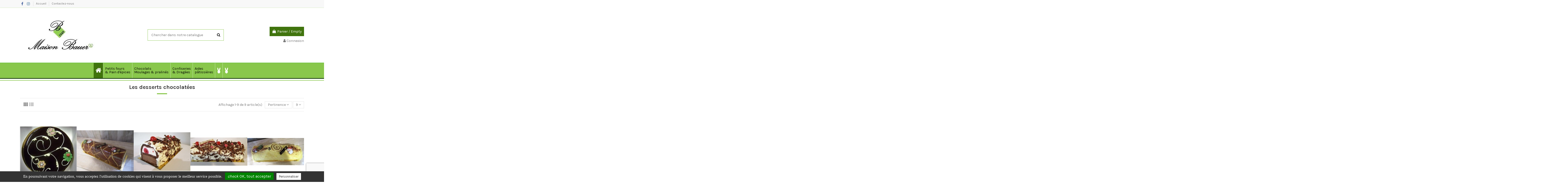

--- FILE ---
content_type: text/html; charset=utf-8
request_url: https://www.maison-bauer.fr/150-les-desserts-chocolatees
body_size: 16396
content:
<!doctype html>
<html lang="fr">

<head>
    
        
  <meta charset="utf-8">


  <meta http-equiv="x-ua-compatible" content="ie=edge">



  


  
  



  <title>Les desserts chocolatées</title>
  
    
  
  
    
  
  <meta name="description" content="Les chocolatées">
  <meta name="keywords" content="pâtisseries chocolatées, chocolat, pâtisserie chocolat">
    
      <link rel="canonical" href="https://www.maison-bauer.fr/150-les-desserts-chocolatees">
    

  
      

  
    <script type="application/ld+json">
  {
    "@context": "https://schema.org",
    "@id": "#store-organization",
    "@type": "Organization",
    "name" : "Maison BAUER",
    "url" : "https://www.maison-bauer.fr/",
  
      "logo": {
        "@type": "ImageObject",
        "url":"https://www.maison-bauer.fr/img/maison-bauer-logo-1579184760.jpg"
      }
      }
</script>

<script type="application/ld+json">
  {
    "@context": "https://schema.org",
    "@type": "WebPage",
    "isPartOf": {
      "@type": "WebSite",
      "url":  "https://www.maison-bauer.fr/",
      "name": "Maison BAUER"
    },
    "name": "Les desserts chocolatées",
    "url":  "https://www.maison-bauer.fr/150-les-desserts-chocolatees"
  }
</script>




  

  
    <script type="application/ld+json">
  {
    "@context": "https://schema.org",
    "@type": "ItemList",
    "itemListElement": [
            {
        "@type": "ListItem",
        "position": 1,
        "name": "MOUSSE 3 CHOCOLATS 8PERS....",
        "url": "https://www.maison-bauer.fr/patisseries-brioches-aperitifs-/1503-mousse-3-chocolats-8pers.html"
      },          {
        "@type": "ListItem",
        "position": 2,
        "name": "ROULE MOUSSE POIRE BELLE HELENE PM",
        "url": "https://www.maison-bauer.fr/patisseries-brioches-aperitifs-/1481-roule-mousse-poire-belle-helene-pm.html"
      },          {
        "@type": "ListItem",
        "position": 3,
        "name": "ROULE MOUSSE FORET NOIRE PM",
        "url": "https://www.maison-bauer.fr/patisseries-brioches-aperitifs-/1477-roule-mousse-foret-noire-pm.html"
      },          {
        "@type": "ListItem",
        "position": 4,
        "name": "BUCHE NOEL FORET NOIRE PM",
        "url": "https://www.maison-bauer.fr/patisseries-brioches-aperitifs-/1415-buche-noel-foret-noire-pm.html"
      },          {
        "@type": "ListItem",
        "position": 5,
        "name": "BUCHE NOEL MOUSSE PM",
        "url": "https://www.maison-bauer.fr/patisseries-brioches-aperitifs-/1416-buche-noel-mousse-pm.html"
      },          {
        "@type": "ListItem",
        "position": 6,
        "name": "BUCHE NOEL 3 CHOCOLATS PM",
        "url": "https://www.maison-bauer.fr/patisseries-brioches-aperitifs-/1825-buche-noel-3-chocolats-pm.html"
      },          {
        "@type": "ListItem",
        "position": 7,
        "name": "BUCHE NOEL MOUSSE CITRON FRAMBOISE PM",
        "url": "https://www.maison-bauer.fr/patisseries-brioches-aperitifs-/2429-buche-noel-mousse-citron-framboise-pm.html"
      },          {
        "@type": "ListItem",
        "position": 8,
        "name": "BUCHE NOEL MOUSSELINE CHOCOLAT PM",
        "url": "https://www.maison-bauer.fr/patisseries-brioches-aperitifs-/2433-buche-noel-mousseline-chocolat-pm.html"
      },          {
        "@type": "ListItem",
        "position": 9,
        "name": "ECLAIR",
        "url": "https://www.maison-bauer.fr/patisseries-brioches-aperitifs-/1190-eclair.html"
      }        ]
  }
</script>


  
    
  



    <meta property="og:title" content="Les desserts chocolatées"/>
    <meta property="og:url" content="https://www.maison-bauer.fr/150-les-desserts-chocolatees"/>
    <meta property="og:site_name" content="Maison BAUER"/>
    <meta property="og:description" content="Les chocolatées">
    <meta property="og:type" content="website">


            
          <meta property="og:image" content="https://www.maison-bauer.fr/img/cms/Logo petit.jpg" />
      
    





      <meta name="viewport" content="initial-scale=1,user-scalable=no,maximum-scale=1,width=device-width">
  




  <link rel="icon" type="image/vnd.microsoft.icon" href="https://www.maison-bauer.fr/img/favicon.ico?1579184760">
  <link rel="shortcut icon" type="image/x-icon" href="https://www.maison-bauer.fr/img/favicon.ico?1579184760">
        <link rel="icon" sizes="192x192" href="/img/cms/Logo grand192x192.png">
  




    <link rel="stylesheet" href="https://www.maison-bauer.fr/themes/warehousechild/assets/cache/theme-09a52e523.css" type="text/css" media="all">




<link rel="preload" as="font"
      href="/themes/warehousechild/assets/css/font-awesome/fonts/fontawesome-webfont.woff?v=4.7.0"
      type="font/woff" crossorigin="anonymous">
<link rel="preload" as="font"
      href="/themes/warehousechild/assets/css/font-awesome/fonts/fontawesome-webfont.woff2?v=4.7.0"
      type="font/woff2" crossorigin="anonymous">


<link  rel="preload stylesheet"  as="style" href="/themes/warehousechild/assets/css/font-awesome/css/font-awesome-preload.css"
       type="text/css" crossorigin="anonymous">





    <script src="https://www.maison-bauer.fr/themes/warehousechild/assets/cache/head-8fb2dd522.js" type="849ffc911395ae51ed35fab1-text/javascript"></script>


  <script type="849ffc911395ae51ed35fab1-text/javascript">
        var PAYPLUG_DOMAIN = "https:\/\/secure.payplug.com";
        var elementorFrontendConfig = {"isEditMode":"","stretchedSectionContainer":"","instagramToken":"","is_rtl":false,"ajax_csfr_token_url":"https:\/\/www.maison-bauer.fr\/module\/iqitelementor\/Actions?process=handleCsfrToken&ajax=1"};
        var iqitTheme = {"rm_sticky":"down","rm_breakpoint":0,"op_preloader":"0","cart_style":"floating","cart_confirmation":"modal","h_layout":"1","f_fixed":"","f_layout":"1","h_absolute":"0","h_sticky":"menu","hw_width":"inherit","mm_content":"accordion","hm_submenu_width":"fullwidth-background","h_search_type":"full","pl_lazyload":true,"pl_infinity":false,"pl_rollover":true,"pl_crsl_autoplay":false,"pl_slider_ld":5,"pl_slider_d":4,"pl_slider_t":3,"pl_slider_p":2,"pp_thumbs":"bottom","pp_zoom":"inner","pp_image_layout":"carousel","pp_tabs":"tabh","pl_grid_qty":true};
        var iqitcountdown_days = "d.";
        var iqitextendedproduct = {"speed":"70","hook":"modal"};
        var iqitmegamenu = {"sticky":"false","containerSelector":"#wrapper > .container"};
        var iqitreviews = [];
        var is_sandbox_mode = false;
        var module_name = "payplug";
        var payplug_ajax_url = "https:\/\/www.maison-bauer.fr\/module\/payplug\/ajax";
        var prestashop = {"cart":{"products":[],"totals":{"total":{"type":"total","label":"Total","amount":0,"value":"0,00\u00a0\u20ac"},"total_including_tax":{"type":"total","label":"Total TTC","amount":0,"value":"0,00\u00a0\u20ac"},"total_excluding_tax":{"type":"total","label":"Total HT :","amount":0,"value":"0,00\u00a0\u20ac"}},"subtotals":{"products":{"type":"products","label":"Sous-total","amount":0,"value":"0,00\u00a0\u20ac"},"discounts":null,"shipping":{"type":"shipping","label":"Livraison","amount":0,"value":""},"tax":{"type":"tax","label":"Taxes incluses","amount":0,"value":"0,00\u00a0\u20ac"}},"products_count":0,"summary_string":"0 articles","vouchers":{"allowed":0,"added":[]},"discounts":[],"minimalPurchase":0,"minimalPurchaseRequired":""},"currency":{"id":1,"name":"Euro","iso_code":"EUR","iso_code_num":"978","sign":"\u20ac"},"customer":{"lastname":null,"firstname":null,"email":null,"birthday":null,"newsletter":null,"newsletter_date_add":null,"optin":null,"website":null,"company":null,"siret":null,"ape":null,"is_logged":false,"gender":{"type":null,"name":null},"addresses":[]},"language":{"name":"Fran\u00e7ais (French)","iso_code":"fr","locale":"fr-FR","language_code":"fr","is_rtl":"0","date_format_lite":"d\/m\/Y","date_format_full":"d\/m\/Y H:i:s","id":1},"page":{"title":"","canonical":"https:\/\/www.maison-bauer.fr\/150-les-desserts-chocolatees","meta":{"title":"Les desserts chocolat\u00e9es","description":"Les chocolat\u00e9es","keywords":"p\u00e2tisseries chocolat\u00e9es, chocolat, p\u00e2tisserie chocolat","robots":"index"},"page_name":"category","body_classes":{"lang-fr":true,"lang-rtl":false,"country-FR":true,"currency-EUR":true,"layout-full-width":true,"page-category":true,"tax-display-enabled":true,"category-id-150":true,"category-Les desserts chocolat\u00e9es":true,"category-id-parent-116":true,"category-depth-level-3":true},"admin_notifications":[]},"shop":{"name":"Maison BAUER","logo":"https:\/\/www.maison-bauer.fr\/img\/maison-bauer-logo-1579184760.jpg","stores_icon":"https:\/\/www.maison-bauer.fr\/img\/logo_stores.png","favicon":"https:\/\/www.maison-bauer.fr\/img\/favicon.ico"},"urls":{"base_url":"https:\/\/www.maison-bauer.fr\/","current_url":"https:\/\/www.maison-bauer.fr\/150-les-desserts-chocolatees","shop_domain_url":"https:\/\/www.maison-bauer.fr","img_ps_url":"https:\/\/www.maison-bauer.fr\/img\/","img_cat_url":"https:\/\/www.maison-bauer.fr\/img\/c\/","img_lang_url":"https:\/\/www.maison-bauer.fr\/img\/l\/","img_prod_url":"https:\/\/www.maison-bauer.fr\/img\/p\/","img_manu_url":"https:\/\/www.maison-bauer.fr\/img\/m\/","img_sup_url":"https:\/\/www.maison-bauer.fr\/img\/su\/","img_ship_url":"https:\/\/www.maison-bauer.fr\/img\/s\/","img_store_url":"https:\/\/www.maison-bauer.fr\/img\/st\/","img_col_url":"https:\/\/www.maison-bauer.fr\/img\/co\/","img_url":"https:\/\/www.maison-bauer.fr\/themes\/warehousechild\/assets\/img\/","css_url":"https:\/\/www.maison-bauer.fr\/themes\/warehousechild\/assets\/css\/","js_url":"https:\/\/www.maison-bauer.fr\/themes\/warehousechild\/assets\/js\/","pic_url":"https:\/\/www.maison-bauer.fr\/upload\/","pages":{"address":"https:\/\/www.maison-bauer.fr\/adresse","addresses":"https:\/\/www.maison-bauer.fr\/adresses","authentication":"https:\/\/www.maison-bauer.fr\/connexion","cart":"https:\/\/www.maison-bauer.fr\/panier","category":"https:\/\/www.maison-bauer.fr\/index.php?controller=category","cms":"https:\/\/www.maison-bauer.fr\/index.php?controller=cms","contact":"https:\/\/www.maison-bauer.fr\/nous-contacter","discount":"https:\/\/www.maison-bauer.fr\/reduction","guest_tracking":"https:\/\/www.maison-bauer.fr\/suivi-commande-invite","history":"https:\/\/www.maison-bauer.fr\/historique-commandes","identity":"https:\/\/www.maison-bauer.fr\/identite","index":"https:\/\/www.maison-bauer.fr\/","my_account":"https:\/\/www.maison-bauer.fr\/mon-compte","order_confirmation":"https:\/\/www.maison-bauer.fr\/confirmation-commande","order_detail":"https:\/\/www.maison-bauer.fr\/index.php?controller=order-detail","order_follow":"https:\/\/www.maison-bauer.fr\/suivi-commande","order":"https:\/\/www.maison-bauer.fr\/commande","order_return":"https:\/\/www.maison-bauer.fr\/index.php?controller=order-return","order_slip":"https:\/\/www.maison-bauer.fr\/avoirs","pagenotfound":"https:\/\/www.maison-bauer.fr\/page-introuvable","password":"https:\/\/www.maison-bauer.fr\/recuperation-mot-de-passe","pdf_invoice":"https:\/\/www.maison-bauer.fr\/index.php?controller=pdf-invoice","pdf_order_return":"https:\/\/www.maison-bauer.fr\/index.php?controller=pdf-order-return","pdf_order_slip":"https:\/\/www.maison-bauer.fr\/index.php?controller=pdf-order-slip","prices_drop":"https:\/\/www.maison-bauer.fr\/promotions","product":"https:\/\/www.maison-bauer.fr\/index.php?controller=product","search":"https:\/\/www.maison-bauer.fr\/recherche","sitemap":"https:\/\/www.maison-bauer.fr\/plan-site","stores":"https:\/\/www.maison-bauer.fr\/magasins","supplier":"https:\/\/www.maison-bauer.fr\/fournisseur","register":"https:\/\/www.maison-bauer.fr\/connexion?create_account=1","order_login":"https:\/\/www.maison-bauer.fr\/commande?login=1"},"alternative_langs":[],"theme_assets":"\/themes\/warehousechild\/assets\/","actions":{"logout":"https:\/\/www.maison-bauer.fr\/?mylogout="},"no_picture_image":{"bySize":{"small_default":{"url":"https:\/\/www.maison-bauer.fr\/img\/p\/fr-default-small_default.jpg","width":98,"height":127},"cart_default":{"url":"https:\/\/www.maison-bauer.fr\/img\/p\/fr-default-cart_default.jpg","width":125,"height":162},"home_default":{"url":"https:\/\/www.maison-bauer.fr\/img\/p\/fr-default-home_default.jpg","width":236,"height":305},"large_default":{"url":"https:\/\/www.maison-bauer.fr\/img\/p\/fr-default-large_default.jpg","width":381,"height":492},"medium_default":{"url":"https:\/\/www.maison-bauer.fr\/img\/p\/fr-default-medium_default.jpg","width":452,"height":584},"thickbox_default":{"url":"https:\/\/www.maison-bauer.fr\/img\/p\/fr-default-thickbox_default.jpg","width":1100,"height":1422}},"small":{"url":"https:\/\/www.maison-bauer.fr\/img\/p\/fr-default-small_default.jpg","width":98,"height":127},"medium":{"url":"https:\/\/www.maison-bauer.fr\/img\/p\/fr-default-large_default.jpg","width":381,"height":492},"large":{"url":"https:\/\/www.maison-bauer.fr\/img\/p\/fr-default-thickbox_default.jpg","width":1100,"height":1422},"legend":""}},"configuration":{"display_taxes_label":true,"display_prices_tax_incl":true,"is_catalog":false,"show_prices":true,"opt_in":{"partner":false},"quantity_discount":{"type":"discount","label":"Remise sur prix unitaire"},"voucher_enabled":0,"return_enabled":0},"field_required":[],"breadcrumb":{"links":[{"title":"Accueil","url":"https:\/\/www.maison-bauer.fr\/"}],"count":1},"link":{"protocol_link":"https:\/\/","protocol_content":"https:\/\/"},"time":1769112591,"static_token":"a4f04ec65f0715d8d3625c14ea9944fb","token":"dca71c017417858de3180b3f08bfac40","debug":false};
        var psemailsubscription_subscription = "https:\/\/www.maison-bauer.fr\/module\/ps_emailsubscription\/subscription";
        var tcdn = "https:\/\/www.maison-bauer.fr\/modules\/k_cookies\/views\/js\/";
      </script>



  <script type="849ffc911395ae51ed35fab1-text/javascript">
  tarteaucitron.init({
    "cookieCMSLink": "https://www.maison-bauer.fr/content/8-aeu-legal-privacy", /* Page explicative sur les cookies */
    "hashtag": "#tarteaucitron", /* Ouverture automatique du panel avec le hashtag */
    "highPrivacy": false, /* désactiver le consentement implicite (en naviguant) ? */
    "orientation": "bottom", /* le bandeau doit être en haut (top) ou en bas (bottom) ? */
    "adblocker": false, /* Afficher un message si un adblocker est détecté */
    "showAlertSmall": true, /* afficher le petit bandeau en bas à droite ? */
    "cookieslist": true, /* Afficher la liste des cookies installés ? */
    "removeCredit": true, /* supprimer le lien vers la source ? */
    "handleBrowserDNTRequest": false, /* Répondre au DoNotTrack du navigateur ?*/
    "cookieDomain": "www.maison-bauer.fr", /* Nom de domaine sur lequel sera posé le cookie - pour les multisites / sous-domaines - Facultatif */
    "btnDisabledColor": "#808080",
    "btnAllowColor": "#1B870B",
    "btnDenyColor": "#9C1A1A",
    "btnAllDisabledColor": "#808080",
    "btnAllAllowedColor": "#1B870B",
    "btnAllDeniedColor": "#9C1A1A"
  });

  tarteaucitron.lang = {
    "adblock": "Bonjour! Ce site joue la transparence et vous donne le choix des services tiers à activer.",
    "adblock_call" : "Merci de désactiver votre adblocker pour commencer la personnalisation.",
    "reload": "Recharger la page",
    "alertBigScroll": "En continuant de défiler,",
    "alertBigClick": "En poursuivant votre navigation,",
    "alertBig": "vous acceptez l'utilisation de cookies qui visent à vous proposer le meilleur service possible.",
    "alertBigPrivacy": "Ce site utilise des cookies et vous donne le contrôle sur ce que vous souhaitez activer",
    "alertSmall": "Gestion des services",
    "personalize": "Personnaliser",
    "acceptAll": "OK, tout accepter",
    "close": "Fermer",
    "all": "Préférences d'autorisation des cookies",
    "info": "Protection de votre vie privée",
    "disclaimer": "En autorisant ces services tiers, vous acceptez le dépôt et la lecture de cookies et l'utilisation de technologies de suivi nécessaires à leur bon fonctionnement.",
    "allow": "Autoriser",
    "deny": "Interdire",
    "noCookie": "Ce service ne dépose aucun cookie.",
    "useCookie": "Ce service peut déposer",
    "useCookieCurrent": "Ce service a déposé",
    "useNoCookie": "Ce service n'a déposé aucun cookie.",
    "more": "En savoir plus",
    "source": "Voir le site officiel",
    "credit": "Gestion des cookies",
    "fallback": "est désactivé.",
    "ads": {
      "title": "Régies publicitaires",
      "details": "Les régies publicitaires permettent de générer des revenus en commercialisant les espaces publicitaires du site."
    },
    "analytic": {
      "title": "Mesure d'audience",
      "details": "Les services de mesure d'audience permettent de générer des statistiques de fréquentation utiles à l'amélioration du site."
    },
    "social": {
      "title": "Réseaux sociaux",
      "details": "Les réseaux sociaux permettent d'améliorer la convivialité du site et aident à sa promotion via les partages."
    },
    "video": {
      "title": "Vidéos",
      "details": "Les services de partage de vidéo permettent d'enrichir le site de contenu multimédia et augmentent sa visibilité."
    },
    "comment": {
      "title": "Commentaires",
      "details": "Les gestionnaires de commentaires facilitent le dépôt de vos commentaires et luttent contre le spam."
    },
    "support": {
      "title": "Support",
      "details": "Les services de support vous permettent d'entrer en contact avec l'équipe du site et d'aider à son amélioration."
    },
    "api": {
      "title": "APIs",
      "details": "Les APIs permettent de charger des scripts : géolocalisation, moteurs de recherche, traductions, ..."
    },
    "other": {
      "title": "Autre",
      "details": "Services visant à afficher du contenu web."
    }
  };
</script>
<script type="849ffc911395ae51ed35fab1-text/javascript">  tarteaucitron.user.gtagUa = 'UA-185751809-1';
  tarteaucitron.user.gtagMore = function () { /* add here your optionnal gtag() */ };
  (tarteaucitron.job = tarteaucitron.job || []).push('gtag');
</script>                            <link rel="alternate" href="https://www.maison-bauer.fr/150-les-desserts-chocolatees"
                  hreflang="fr-fr"/>
                                    <link rel="canonical" href="https://www.maison-bauer.fr/150-les-desserts-chocolatees"/>
                                    <link rel="alternate" href="https://www.maison-bauer.fr/150-les-desserts-chocolatees" hreflang="x-default"/>
            <script type="849ffc911395ae51ed35fab1-text/javascript">
    var googlecaptchasitekey = "6LeEb4ApAAAAAF3NkWaj37c4xYQA2drN834F7Oi-";
</script>



    
    
    </head>

    <body id="category" class="lang-fr country-fr currency-eur layout-full-width page-category tax-display-enabled category-id-150 category-les-desserts-chocolatees category-id-parent-116 category-depth-level-3 body-desktop-header-style-w-1       customer-not-logged">


    




    


<main id="main-page-content"  >
    
            

    <header id="header" class="desktop-header-style-w-1">
        
            
  <div class="header-banner">
    
  </div>




            <nav class="header-nav">
        <div class="container">
    
        <div class="row justify-content-between">
            <div class="col col-auto col-md left-nav">
                 <div class="d-inline-block"> 

<ul class="social-links _topbar" itemscope itemtype="https://schema.org/Organization" itemid="#store-organization">
    <li class="facebook"><a itemprop="sameAs" href="https://www.facebook.com/MaisonBAUERMackwiller/" target="_blank" rel="noreferrer noopener"><i class="fa fa-facebook fa-fw" aria-hidden="true"></i></a></li>    <li class="instagram"><a itemprop="sameAs" href="https://www.instagram.com/maisonbauer/" target="_blank" rel="noreferrer noopener"><i class="fa fa-instagram fa-fw" aria-hidden="true"></i></a></li>          </ul>

 </div>                             <div class="block-iqitlinksmanager block-iqitlinksmanager-2 block-links-inline d-inline-block">
            <ul>
                                                            <li>
                            <a
                                    href="https://www.maison-bauer.fr"
                                                                                                    >
                                Accueil
                            </a>
                        </li>
                                                                                <li>
                            <a
                                    href="https://www.maison-bauer.fr/nous-contacter"
                                    title="Utiliser le formulaire pour nous contacter"                                                                >
                                Contactez-nous
                            </a>
                        </li>
                                                </ul>
        </div>
    
            </div>
            <div class="col col-auto center-nav text-center">
                
             </div>
            <div class="col col-auto col-md right-nav text-right">
                
             </div>
        </div>

                        </div>
            </nav>
        



<div id="desktop-header" class="desktop-header-style-1">
    
            
<div class="header-top">
    <div id="desktop-header-container" class="container">
        <div class="row align-items-center">
                            <div class="col col-auto col-header-left">
                    <div id="desktop_logo">
                        
  <a href="https://www.maison-bauer.fr/">
    <img class="logo img-fluid"
         src="https://www.maison-bauer.fr/img/maison-bauer-logo-1579184760.jpg"
                  alt="Maison BAUER"
         width="323"
         height="168"
    >
  </a>

                    </div>
                    
                </div>
                <div class="col col-header-center">
                                        <!-- Block search module TOP -->

<!-- Block search module TOP -->
<div id="search_widget" class="search-widget" data-search-controller-url="https://www.maison-bauer.fr/module/iqitsearch/searchiqit">
    <form method="get" action="https://www.maison-bauer.fr/module/iqitsearch/searchiqit">
        <div class="input-group">
            <input type="text" name="s" value="" data-all-text="Montrer tous les résultats"
                   data-blog-text="Article de Blog"
                   data-product-text="Produit"
                   data-brands-text="Marque"
                   autocomplete="off" autocorrect="off" autocapitalize="off" spellcheck="false"
                   placeholder="Chercher dans notre catalogue" class="form-control form-search-control" />
            <button type="submit" class="search-btn">
                <i class="fa fa-search"></i>
            </button>
        </div>
    </form>
</div>
<!-- /Block search module TOP -->

<!-- /Block search module TOP -->


                    
                </div>
                        <div class="col col-auto col-header-right text-right">
                                    
                                            <div id="ps-shoppingcart-wrapper">
    <div id="ps-shoppingcart"
         class="header-cart-default ps-shoppingcart dropdown">
         <div id="blockcart" class="blockcart cart-preview"
         data-refresh-url="//www.maison-bauer.fr/module/ps_shoppingcart/ajax">
        <a id="cart-toogle" class="cart-toogle header-btn header-cart-btn" data-toggle="dropdown" data-display="static">
            <i class="fa fa-shopping-bag fa-fw icon" aria-hidden="true"><span class="cart-products-count-btn  d-none">0</span></i>
            <span class="info-wrapper">
            <span class="title">Panier</span>
            <span class="cart-toggle-details">
            <span class="text-faded cart-separator"> / </span>
                            Empty
                        </span>
            </span>
        </a>
        <div id="_desktop_blockcart-content" class="dropdown-menu-custom dropdown-menu">
    <div id="blockcart-content" class="blockcart-content" >
        <div class="cart-title">
            <span class="modal-title">Your cart</span>
            <button type="button" id="js-cart-close" class="close">
                <span>×</span>
            </button>
            <hr>
        </div>
                    <span class="no-items">Il n'y a plus d'articles dans votre panier</span>
            </div>
</div> </div>




    </div>
</div>

                                        
                
                <div id="user_info">
            <a
                href="https://www.maison-bauer.fr/mon-compte"
                title="Identifiez-vous"
                rel="nofollow"
        ><i class="fa fa-user" aria-hidden="true"></i>
            <span>Connexion</span>
        </a>
    </div>


                
            </div>
            <div class="col-12">
                <div class="row">
                    
                </div>
            </div>
        </div>
    </div>
</div>
<div class="container iqit-megamenu-container"><div id="iqitmegamenu-wrapper" class="iqitmegamenu-wrapper iqitmegamenu-all">
	<div class="container container-iqitmegamenu">
		<div id="iqitmegamenu-horizontal" class="iqitmegamenu  clearfix" role="navigation">

						
			<nav id="cbp-hrmenu" class="cbp-hrmenu cbp-horizontal cbp-hrsub-narrow">
				<ul>
											<li id="cbp-hrmenu-tab-1"
							class="cbp-hrmenu-tab cbp-hrmenu-tab-1 cbp-onlyicon ">
							<a href="https://www.maison-bauer.fr/" class="nav-link" 
										>
										

										<span class="cbp-tab-title"> <i
												class="icon fa fa-home cbp-mainlink-icon"></i>
											</span>
																			</a>
																</li>
												<li id="cbp-hrmenu-tab-5"
							class="cbp-hrmenu-tab cbp-hrmenu-tab-5  cbp-has-submeu">
							<a href="https://www.maison-bauer.fr/112-petits-fours-pain-d-epices" class="nav-link" 
										>
										

										<span class="cbp-tab-title">
											Petits fours <br /> & Pain d'épices											<i class="fa fa-angle-down cbp-submenu-aindicator"></i></span>
																			</a>
																			<div class="cbp-hrsub col-4">
											<div class="cbp-hrsub-inner">
												<div class="container iqitmegamenu-submenu-container">
													
																																													




<div class="row menu_row menu-element  first_rows menu-element-id-1">
                

                                                




    <div class="col-12 cbp-menu-column cbp-menu-element menu-element-id-5 ">
        <div class="cbp-menu-column-inner">
                        
                
                
                    
                                                    <div class="row cbp-categories-row">
                                                                                                            <div class="col-12">
                                            <div class="cbp-category-link-w"><a href="https://www.maison-bauer.fr/112-petits-fours-pain-d-epices"
                                                                                class="cbp-column-title nav-link cbp-category-title">Petits fours &amp; pain d&#039;épices</a>
                                                                                                                                                    
    <ul class="cbp-links cbp-category-tree"><li ><div class="cbp-category-link-w"><a href="https://www.maison-bauer.fr/118-les-chocolates">Les chocolatés</a></div></li><li ><div class="cbp-category-link-w"><a href="https://www.maison-bauer.fr/120-les-natures">Les natures</a></div></li><li ><div class="cbp-category-link-w"><a href="https://www.maison-bauer.fr/119-les-fruites">Les fruités</a></div></li><li ><div class="cbp-category-link-w"><a href="https://www.maison-bauer.fr/167-les-pains-d-epices">Les pains d&#039;épices</a></div></li></ul>

                                                                                            </div>
                                        </div>
                                                                                                </div>
                                            
                
            

            
            </div>    </div>
                            
                </div>
																													
																									</div>
											</div>
										</div>
																</li>
												<li id="cbp-hrmenu-tab-11"
							class="cbp-hrmenu-tab cbp-hrmenu-tab-11  cbp-has-submeu">
							<a href="https://www.maison-bauer.fr/113-chocolats-" class="nav-link" 
										>
										

										<span class="cbp-tab-title">
											Chocolats  <br /> Moulages & pralinés											<i class="fa fa-angle-down cbp-submenu-aindicator"></i></span>
																			</a>
																			<div class="cbp-hrsub col-4">
											<div class="cbp-hrsub-inner">
												<div class="container iqitmegamenu-submenu-container">
													
																																													




<div class="row menu_row menu-element  first_rows menu-element-id-1">
                

                                                




    <div class="col-12 cbp-menu-column cbp-menu-element menu-element-id-5 ">
        <div class="cbp-menu-column-inner">
                        
                
                
                    
                                                    <div class="row cbp-categories-row">
                                                                                                            <div class="col-12">
                                            <div class="cbp-category-link-w"><a href="https://www.maison-bauer.fr/113-chocolats-"
                                                                                class="cbp-column-title nav-link cbp-category-title">Chocolats</a>
                                                                                                                                                    
    <ul class="cbp-links cbp-category-tree"><li ><div class="cbp-category-link-w"><a href="https://www.maison-bauer.fr/139-les-idees-cadeaux-chocolates-formes-neutres">Les idées cadeaux chocolatés (formes neutres)</a></div></li><li ><div class="cbp-category-link-w"><a href="https://www.maison-bauer.fr/177-les-animaux-en-chocolat">Les animaux en chocolat</a></div></li><li ><div class="cbp-category-link-w"><a href="https://www.maison-bauer.fr/461-les-chocolats-casses">Les chocolats  cassés</a></div></li><li ><div class="cbp-category-link-w"><a href="https://www.maison-bauer.fr/136-les-sans-sucre">Les sans sucre</a></div></li><li ><div class="cbp-category-link-w"><a href="https://www.maison-bauer.fr/137-les-tablettes">Les tablettes</a></div></li><li  class="cbp-hrsub-haslevel2" ><div class="cbp-category-link-w"><a href="https://www.maison-bauer.fr/138-les-pralines">Les pralinés</a>
    <ul class="cbp-hrsub-level2"><li ><div class="cbp-category-link-w"><a href="https://www.maison-bauer.fr/259-les-sachets-">Les sachets</a></div></li><li ><div class="cbp-category-link-w"><a href="https://www.maison-bauer.fr/260-les-ballotins-">Les ballotins</a></div></li><li ><div class="cbp-category-link-w"><a href="https://www.maison-bauer.fr/261-les-ballotins-selection-">Les ballotins &#039;&#039;sélection&#039;&#039;</a></div></li><li ><div class="cbp-category-link-w"><a href="https://www.maison-bauer.fr/262-les-alcoolises-">Les alcoolisés</a></div></li></ul>
</div></li></ul>

                                                                                            </div>
                                        </div>
                                                                                                </div>
                                            
                
            

            
            </div>    </div>
                            
                </div>
																													
																									</div>
											</div>
										</div>
																</li>
												<li id="cbp-hrmenu-tab-9"
							class="cbp-hrmenu-tab cbp-hrmenu-tab-9  cbp-has-submeu">
							<a href="https://www.maison-bauer.fr/114-confiseries-dragees" class="nav-link" 
										>
										

										<span class="cbp-tab-title">
											Confiseries <br /> & Dragées											<i class="fa fa-angle-down cbp-submenu-aindicator"></i></span>
																			</a>
																			<div class="cbp-hrsub col-4">
											<div class="cbp-hrsub-inner">
												<div class="container iqitmegamenu-submenu-container">
													
																																													




<div class="row menu_row menu-element  first_rows menu-element-id-1">
                

                                                




    <div class="col-12 cbp-menu-column cbp-menu-element menu-element-id-2 ">
        <div class="cbp-menu-column-inner">
                        
                
                
                    
                                                    <div class="row cbp-categories-row">
                                                                                                            <div class="col-12">
                                            <div class="cbp-category-link-w"><a href="https://www.maison-bauer.fr/114-confiseries-dragees"
                                                                                class="cbp-column-title nav-link cbp-category-title">Confiseries &amp; Dragées</a>
                                                                                                                                                    
    <ul class="cbp-links cbp-category-tree"><li ><div class="cbp-category-link-w"><a href="https://www.maison-bauer.fr/141-les-confiseries-traditionnelles">Les confiseries traditionnelles</a></div></li><li ><div class="cbp-category-link-w"><a href="https://www.maison-bauer.fr/140-les-sans-sucre">Les sans sucre</a></div></li><li ><div class="cbp-category-link-w"><a href="https://www.maison-bauer.fr/485-les-dragees-aux-amandes-">Les dragées aux amandes</a></div></li><li ><div class="cbp-category-link-w"><a href="https://www.maison-bauer.fr/484-les-dragees-au-chocolat">Les dragées au chocolat</a></div></li><li ><div class="cbp-category-link-w"><a href="https://www.maison-bauer.fr/144-les-guimauves">Les guimauves</a></div></li><li ><div class="cbp-category-link-w"><a href="https://www.maison-bauer.fr/449-les-soufflages-meringuees-">Les soufflages meringuées</a></div></li></ul>

                                                                                            </div>
                                        </div>
                                                                                                </div>
                                            
                
            

            
            </div>    </div>
                            
                </div>
																													
																									</div>
											</div>
										</div>
																</li>
												<li id="cbp-hrmenu-tab-8"
							class="cbp-hrmenu-tab cbp-hrmenu-tab-8  cbp-has-submeu">
							<a href="https://www.maison-bauer.fr/10-aides-patissieres" class="nav-link" 
										>
										

										<span class="cbp-tab-title">
											Aides <br /> pâtissières 											<i class="fa fa-angle-down cbp-submenu-aindicator"></i></span>
																			</a>
																			<div class="cbp-hrsub col-4">
											<div class="cbp-hrsub-inner">
												<div class="container iqitmegamenu-submenu-container">
													
																																													




<div class="row menu_row menu-element  first_rows menu-element-id-1">
                

                                                




    <div class="col-12 cbp-menu-column cbp-menu-element menu-element-id-2 ">
        <div class="cbp-menu-column-inner">
                        
                
                
                    
                                                    <div class="row cbp-categories-row">
                                                                                                            <div class="col-12">
                                            <div class="cbp-category-link-w"><a href="https://www.maison-bauer.fr/10-aides-patissieres"
                                                                                class="cbp-column-title nav-link cbp-category-title">Aides pâtissières</a>
                                                                                                                                                    
    <ul class="cbp-links cbp-category-tree"><li ><div class="cbp-category-link-w"><a href="https://www.maison-bauer.fr/123-les-ingredients-pour-patisser">Les ingrédients pour pâtisser</a></div></li><li ><div class="cbp-category-link-w"><a href="https://www.maison-bauer.fr/244-les-ustensiles-pour-patisser">Les ustensiles pour pâtisser</a></div></li></ul>

                                                                                            </div>
                                        </div>
                                                                                                </div>
                                            
                
            

                                                




<div class="row menu_row menu-element  menu-element-id-3">
                

            
                </div>
                            
            </div>    </div>
                            
                </div>
																													
																									</div>
											</div>
										</div>
																</li>
												<li id="cbp-hrmenu-tab-16"
							class="cbp-hrmenu-tab cbp-hrmenu-tab-16 cbp-onlyicon  cbp-has-submeu">
							<a href="https://www.maison-bauer.fr/479-les-moulages-de-paques" class="nav-link" 
										>
										

										<span class="cbp-tab-title">
											 <img src="/img/cms/lapin_50x81.png" alt="PAQUES"
													class="cbp-mainlink-iicon" />											<i class="fa fa-angle-down cbp-submenu-aindicator"></i></span>
																			</a>
																			<div class="cbp-hrsub col-4">
											<div class="cbp-hrsub-inner">
												<div class="container iqitmegamenu-submenu-container">
													
																																													




<div class="row menu_row menu-element  first_rows menu-element-id-1">
                

                                                




    <div class="col-12 cbp-menu-column cbp-menu-element menu-element-id-3 ">
        <div class="cbp-menu-column-inner">
                        
                
                
                    
                                                    <div class="row cbp-categories-row">
                                                                                                                                </div>
                                            
                
            

            
            </div>    </div>
                            
                </div>
																															




<div class="row menu_row menu-element  first_rows menu-element-id-4">
                

                                                




    <div class="col-3 cbp-menu-column cbp-menu-element menu-element-id-5 ">
        <div class="cbp-menu-column-inner">
                        
                
                
                    
                                                    <div class="row cbp-categories-row">
                                                                                                            <div class="col-12">
                                            <div class="cbp-category-link-w"><a href="https://www.maison-bauer.fr/137-les-tablettes"
                                                                                class="cbp-column-title nav-link cbp-category-title">Les tablettes</a>
                                                                                                                                            </div>
                                        </div>
                                                                                                </div>
                                            
                
            

            
            </div>    </div>
                            
                </div>
																															




<div class="row menu_row menu-element  first_rows menu-element-id-22">
                

                                                




    <div class="col-3 cbp-menu-column cbp-menu-element menu-element-id-23 ">
        <div class="cbp-menu-column-inner">
                        
                
                
                    
                                                    <div class="row cbp-categories-row">
                                                                                                            <div class="col-12">
                                            <div class="cbp-category-link-w"><a href="https://www.maison-bauer.fr/138-les-pralines"
                                                                                class="cbp-column-title nav-link cbp-category-title">Les pralinés</a>
                                                                                                                                                    
    <ul class="cbp-links cbp-category-tree"><li ><div class="cbp-category-link-w"><a href="https://www.maison-bauer.fr/259-les-sachets-">Les sachets</a></div></li><li ><div class="cbp-category-link-w"><a href="https://www.maison-bauer.fr/260-les-ballotins-">Les ballotins</a></div></li><li ><div class="cbp-category-link-w"><a href="https://www.maison-bauer.fr/261-les-ballotins-selection-">Les ballotins &#039;&#039;sélection&#039;&#039;</a></div></li><li ><div class="cbp-category-link-w"><a href="https://www.maison-bauer.fr/262-les-alcoolises-">Les alcoolisés</a></div></li></ul>

                                                                                            </div>
                                        </div>
                                                                                                </div>
                                            
                
            

            
            </div>    </div>
                            
                </div>
																															




<div class="row menu_row menu-element  first_rows menu-element-id-24">
                

                                                




    <div class="col-12 cbp-menu-column cbp-menu-element menu-element-id-25 ">
        <div class="cbp-menu-column-inner">
                        
                
                
                    
                                                    <div class="row cbp-categories-row">
                                                                                                            <div class="col-12">
                                            <div class="cbp-category-link-w"><a href="https://www.maison-bauer.fr/112-petits-fours-pain-d-epices"
                                                                                class="cbp-column-title nav-link cbp-category-title">Petits fours &amp; pain d&#039;épices</a>
                                                                                                                                                    
    <ul class="cbp-links cbp-category-tree"><li ><div class="cbp-category-link-w"><a href="https://www.maison-bauer.fr/118-les-chocolates">Les chocolatés</a></div></li><li ><div class="cbp-category-link-w"><a href="https://www.maison-bauer.fr/120-les-natures">Les natures</a></div></li><li ><div class="cbp-category-link-w"><a href="https://www.maison-bauer.fr/119-les-fruites">Les fruités</a></div></li><li ><div class="cbp-category-link-w"><a href="https://www.maison-bauer.fr/167-les-pains-d-epices">Les pains d&#039;épices</a></div></li></ul>

                                                                                            </div>
                                        </div>
                                                                                                </div>
                                            
                
            

            
            </div>    </div>
                            
                </div>
																															




<div class="row menu_row menu-element  first_rows menu-element-id-26">
                

                                                




    <div class="col-3 cbp-menu-column cbp-menu-element menu-element-id-27 ">
        <div class="cbp-menu-column-inner">
                        
                
                
                    
                                                    <div class="row cbp-categories-row">
                                                                                                            <div class="col-12">
                                            <div class="cbp-category-link-w"><a href="https://www.maison-bauer.fr/178-les-moulages-de-paques"
                                                                                class="cbp-column-title nav-link cbp-category-title">Les moulages de Pâques</a>
                                                                                                                                            </div>
                                        </div>
                                                                                                </div>
                                            
                
            

            
            </div>    </div>
                            
                </div>
																													
																									</div>
											</div>
										</div>
																</li>
												<li id="cbp-hrmenu-tab-22"
							class="cbp-hrmenu-tab cbp-hrmenu-tab-22 cbp-onlyicon  cbp-has-submeu">
							<a href="https://www.maison-bauer.fr/343-paques" class="nav-link" 
										>
										

										<span class="cbp-tab-title">
											 <img src="/img/cms/lapin_50x81.png" alt="Pâques"
													class="cbp-mainlink-iicon" />											<i class="fa fa-angle-down cbp-submenu-aindicator"></i></span>
																			</a>
																			<div class="cbp-hrsub col-4">
											<div class="cbp-hrsub-inner">
												<div class="container iqitmegamenu-submenu-container">
													
																																													




<div class="row menu_row menu-element  first_rows menu-element-id-1">
                

                                                




    <div class="col-12 cbp-menu-column cbp-menu-element menu-element-id-3 ">
        <div class="cbp-menu-column-inner">
                        
                
                
                    
                                                    <div class="row cbp-categories-row">
                                                                                                            <div class="col-12">
                                            <div class="cbp-category-link-w"><a href="https://www.maison-bauer.fr/178-les-moulages-de-paques"
                                                                                class="cbp-column-title nav-link cbp-category-title">Les moulages de Pâques</a>
                                                                                                                                            </div>
                                        </div>
                                                                                                </div>
                                            
                
            

            
            </div>    </div>
                            
                </div>
																													
																									</div>
											</div>
										</div>
																</li>
											</ul>
				</nav>
			</div>
		</div>
		<div id="sticky-cart-wrapper"></div>
	</div>

		<div id="_desktop_iqitmegamenu-mobile">
		<div id="iqitmegamenu-mobile"
			class="mobile-menu js-mobile-menu  d-flex flex-column">

			<div class="mm-panel__header  mobile-menu__header-wrapper px-2 py-2">
				<div class="mobile-menu__header js-mobile-menu__header">

					<button type="button" class="mobile-menu__back-btn js-mobile-menu__back-btn btn">
						<span aria-hidden="true" class="fa fa-angle-left  align-middle mr-4"></span>
						<span class="mobile-menu__title js-mobile-menu__title paragraph-p1 align-middle"></span>
					</button>
					
				</div>
				<button type="button" class="btn btn-icon mobile-menu__close js-mobile-menu__close" aria-label="Close"
					data-toggle="dropdown">
					<span aria-hidden="true" class="fa fa-times"></span>
				</button>
			</div>

			<div class="position-relative mobile-menu__content flex-grow-1 mx-c16 my-c24 ">
				<ul
					class=" w-100  m-0 mm-panel__scroller mobile-menu__scroller px-4 py-4">
					<li class="mobile-menu__above-content"></li>
													



			
	<li class="mobile-menu__tab  d-flex flex-wrap js-mobile-menu__tab"><a  href="https://www.maison-bauer.fr/113-chocolats-"  class="flex-fill mobile-menu__link js-mobile-menu__link-accordion--has-submenu  ">Chocolats</a><span class="mobile-menu__arrow js-mobile-menu__link-accordion--has-submenu"><i class="fa fa-angle-down mobile-menu__expand-icon" aria-hidden="true"></i><i class="fa fa-angle-up mobile-menu__close-icon" aria-hidden="true"></i></span><div class="mobile-menu__tab-row-break"></div>
	<ul class="mobile-menu__submenu  mobile-menu__submenu--accordion js-mobile-menu__submenu"><li class="mobile-menu__tab  d-flex flex-wrap js-mobile-menu__tab"><a  href="https://www.maison-bauer.fr/139-les-idees-cadeaux-chocolates-formes-neutres"  class="flex-fill mobile-menu__link ">Les idées cadeaux chocolatés (formes neutres)</a></li><li class="mobile-menu__tab  d-flex flex-wrap js-mobile-menu__tab"><a  href="https://www.maison-bauer.fr/177-les-animaux-en-chocolat"  class="flex-fill mobile-menu__link ">Les animaux en chocolat</a></li><li class="mobile-menu__tab  d-flex flex-wrap js-mobile-menu__tab"><a  href="https://www.maison-bauer.fr/461-les-chocolats-casses"  class="flex-fill mobile-menu__link ">Les chocolats  cassés</a></li><li class="mobile-menu__tab  d-flex flex-wrap js-mobile-menu__tab"><a  href="https://www.maison-bauer.fr/136-les-sans-sucre"  class="flex-fill mobile-menu__link ">Les sans sucre</a></li><li class="mobile-menu__tab  d-flex flex-wrap js-mobile-menu__tab"><a  href="https://www.maison-bauer.fr/137-les-tablettes"  class="flex-fill mobile-menu__link ">Les tablettes</a></li><li class="mobile-menu__tab  d-flex flex-wrap js-mobile-menu__tab"><a  href="https://www.maison-bauer.fr/138-les-pralines"  class="flex-fill mobile-menu__link js-mobile-menu__link-accordion--has-submenu  ">Les pralinés</a><span class="mobile-menu__arrow js-mobile-menu__link-accordion--has-submenu"><i class="fa fa-angle-down mobile-menu__expand-icon" aria-hidden="true"></i><i class="fa fa-angle-up mobile-menu__close-icon" aria-hidden="true"></i></span><div class="mobile-menu__tab-row-break"></div>
	<ul class="mobile-menu__submenu  mobile-menu__submenu--accordion js-mobile-menu__submenu"><li class="mobile-menu__tab  d-flex flex-wrap js-mobile-menu__tab"><a  href="https://www.maison-bauer.fr/259-les-sachets-"  class="flex-fill mobile-menu__link ">Les sachets</a></li><li class="mobile-menu__tab  d-flex flex-wrap js-mobile-menu__tab"><a  href="https://www.maison-bauer.fr/260-les-ballotins-"  class="flex-fill mobile-menu__link ">Les ballotins</a></li><li class="mobile-menu__tab  d-flex flex-wrap js-mobile-menu__tab"><a  href="https://www.maison-bauer.fr/261-les-ballotins-selection-"  class="flex-fill mobile-menu__link ">Les ballotins &#039;&#039;sélection&#039;&#039;</a></li><li class="mobile-menu__tab  d-flex flex-wrap js-mobile-menu__tab"><a  href="https://www.maison-bauer.fr/262-les-alcoolises-"  class="flex-fill mobile-menu__link ">Les alcoolisés</a></li></ul>	</li></ul>	</li><li class="mobile-menu__tab  d-flex flex-wrap js-mobile-menu__tab"><a  href="https://www.maison-bauer.fr/114-confiseries-dragees"  class="flex-fill mobile-menu__link js-mobile-menu__link-accordion--has-submenu  ">Confiseries &amp; Dragées</a><span class="mobile-menu__arrow js-mobile-menu__link-accordion--has-submenu"><i class="fa fa-angle-down mobile-menu__expand-icon" aria-hidden="true"></i><i class="fa fa-angle-up mobile-menu__close-icon" aria-hidden="true"></i></span><div class="mobile-menu__tab-row-break"></div>
	<ul class="mobile-menu__submenu  mobile-menu__submenu--accordion js-mobile-menu__submenu"><li class="mobile-menu__tab  d-flex flex-wrap js-mobile-menu__tab"><a  href="https://www.maison-bauer.fr/141-les-confiseries-traditionnelles"  class="flex-fill mobile-menu__link ">Les confiseries traditionnelles</a></li><li class="mobile-menu__tab  d-flex flex-wrap js-mobile-menu__tab"><a  href="https://www.maison-bauer.fr/140-les-sans-sucre"  class="flex-fill mobile-menu__link ">Les sans sucre</a></li><li class="mobile-menu__tab  d-flex flex-wrap js-mobile-menu__tab"><a  href="https://www.maison-bauer.fr/485-les-dragees-aux-amandes-"  class="flex-fill mobile-menu__link ">Les dragées aux amandes</a></li><li class="mobile-menu__tab  d-flex flex-wrap js-mobile-menu__tab"><a  href="https://www.maison-bauer.fr/484-les-dragees-au-chocolat"  class="flex-fill mobile-menu__link ">Les dragées au chocolat</a></li><li class="mobile-menu__tab  d-flex flex-wrap js-mobile-menu__tab"><a  href="https://www.maison-bauer.fr/144-les-guimauves"  class="flex-fill mobile-menu__link ">Les guimauves</a></li><li class="mobile-menu__tab  d-flex flex-wrap js-mobile-menu__tab"><a  href="https://www.maison-bauer.fr/449-les-soufflages-meringuees-"  class="flex-fill mobile-menu__link ">Les soufflages meringuées</a></li></ul>	</li><li class="mobile-menu__tab  d-flex flex-wrap js-mobile-menu__tab"><a  href="https://www.maison-bauer.fr/112-petits-fours-pain-d-epices"  class="flex-fill mobile-menu__link js-mobile-menu__link-accordion--has-submenu  ">Petits fours &amp; pain d&#039;épices</a><span class="mobile-menu__arrow js-mobile-menu__link-accordion--has-submenu"><i class="fa fa-angle-down mobile-menu__expand-icon" aria-hidden="true"></i><i class="fa fa-angle-up mobile-menu__close-icon" aria-hidden="true"></i></span><div class="mobile-menu__tab-row-break"></div>
	<ul class="mobile-menu__submenu  mobile-menu__submenu--accordion js-mobile-menu__submenu"><li class="mobile-menu__tab  d-flex flex-wrap js-mobile-menu__tab"><a  href="https://www.maison-bauer.fr/118-les-chocolates"  class="flex-fill mobile-menu__link ">Les chocolatés</a></li><li class="mobile-menu__tab  d-flex flex-wrap js-mobile-menu__tab"><a  href="https://www.maison-bauer.fr/120-les-natures"  class="flex-fill mobile-menu__link ">Les natures</a></li><li class="mobile-menu__tab  d-flex flex-wrap js-mobile-menu__tab"><a  href="https://www.maison-bauer.fr/119-les-fruites"  class="flex-fill mobile-menu__link ">Les fruités</a></li><li class="mobile-menu__tab  d-flex flex-wrap js-mobile-menu__tab"><a  href="https://www.maison-bauer.fr/167-les-pains-d-epices"  class="flex-fill mobile-menu__link ">Les pains d&#039;épices</a></li></ul>	</li><li class="mobile-menu__tab  d-flex flex-wrap js-mobile-menu__tab"><a  href="https://www.maison-bauer.fr/10-aides-patissieres"  class="flex-fill mobile-menu__link js-mobile-menu__link-accordion--has-submenu  ">Aides pâtissières</a><span class="mobile-menu__arrow js-mobile-menu__link-accordion--has-submenu"><i class="fa fa-angle-down mobile-menu__expand-icon" aria-hidden="true"></i><i class="fa fa-angle-up mobile-menu__close-icon" aria-hidden="true"></i></span><div class="mobile-menu__tab-row-break"></div>
	<ul class="mobile-menu__submenu  mobile-menu__submenu--accordion js-mobile-menu__submenu"><li class="mobile-menu__tab  d-flex flex-wrap js-mobile-menu__tab"><a  href="https://www.maison-bauer.fr/123-les-ingredients-pour-patisser"  class="flex-fill mobile-menu__link ">Les ingrédients pour pâtisser</a></li><li class="mobile-menu__tab  d-flex flex-wrap js-mobile-menu__tab"><a  href="https://www.maison-bauer.fr/244-les-ustensiles-pour-patisser"  class="flex-fill mobile-menu__link ">Les ustensiles pour pâtisser</a></li></ul>	</li>	
												<li class="mobile-menu__below-content"> </li>
				</ul>
			</div>

			<div class="js-top-menu-bottom mobile-menu__footer justify-content-between px-4 py-4">
				

			<div class="d-flex align-items-start mobile-menu__language-currency js-mobile-menu__language-currency">

			
									


<div class="mobile-menu__language-selector d-inline-block mr-4">
    Français
    <div class="mobile-menu__language-currency-dropdown">
        <ul>
                                             </ul>
    </div>
</div>							

			
									

<div class="mobile-menu__currency-selector d-inline-block">
    EUR     €    <div class="mobile-menu__language-currency-dropdown">
        <ul>
                                                </ul>
    </div>
</div>							

			</div>


			<div class="mobile-menu__user">
			<a href="https://www.maison-bauer.fr/mon-compte" class="text-reset"><i class="fa fa-user" aria-hidden="true"></i>
				
									Connexion
								
			</a>
			</div>


			</div>
		</div>
	</div></div>


    </div>



    <div id="mobile-header" class="mobile-header-style-2">
                    <div id="mobile-header-sticky">
    <div class="container">
        <div class="mobile-main-bar">
            <div class="row no-gutters align-items-center row-mobile-header">
                <div class="col col-mobile-logo">
                    
  <a href="https://www.maison-bauer.fr/">
    <img class="logo img-fluid"
         src="https://www.maison-bauer.fr/img/maison-bauer-logo-1579184760.jpg"
                  alt="Maison BAUER"
         width="323"
         height="168"
    >
  </a>

                </div>
                <div id="mobile-btn-search" class="col col-auto col-mobile-btn col-mobile-btn-search">
                    <a  class="m-nav-btn" data-toggle="dropdown" data-display="static"><i class="fa fa-search" aria-hidden="true"></i>
                        <span>Search</span></a>
                    <div id="search-widget-mobile" class="dropdown-content dropdown-menu dropdown-mobile search-widget">
                        
                                                    
<!-- Block search module TOP -->
<form method="get" action="https://www.maison-bauer.fr/module/iqitsearch/searchiqit">
    <div class="input-group">
        <input type="text" name="s" value=""
               placeholder="Rechercher"
               data-all-text="Montrer tous les résultats"
               data-blog-text="Article de blog"
               data-product-text="Produit"
               data-brands-text="Marque"
               autocomplete="off" autocorrect="off" autocapitalize="off" spellcheck="false"
               class="form-control form-search-control">
        <button type="submit" class="search-btn">
            <i class="fa fa-search"></i>
        </button>
    </div>
</form>
<!-- /Block search module TOP -->

                                                
                    </div>
                </div>
                <div class="col col-auto col-mobile-btn col-mobile-btn-account">
                    <a href="https://www.maison-bauer.fr/mon-compte" class="m-nav-btn"><i class="fa fa-user" aria-hidden="true"></i>
                        <span>     
                                                            Connexion
                                                        </span></a>
                </div>
                
                                <div
                     class="col col-auto col-mobile-btn col-mobile-btn-cart ps-shoppingcart dropdown">
                    <div id="mobile-cart-wrapper">
                        <a id="mobile-cart-toogle" class="m-nav-btn" data-display="static" data-toggle="dropdown"><i class="fa fa-shopping-bag mobile-bag-icon" aria-hidden="true"><span id="mobile-cart-products-count" class="cart-products-count cart-products-count-btn">
                                    
                                                                            0
                                                                        
                                </span></i>
                            <span>Panier</span></a>
                        <div id="_mobile_blockcart-content" class="dropdown-menu-custom dropdown-menu"></div>
                    </div>
                </div>
                                <div class="col col-auto col-mobile-btn col-mobile-btn-menu col-mobile-menu-dropdown js-col-mobile-menu-dropdown">
                    <a class="m-nav-btn js-m-nav-btn-menu" data-toggle="dropdown" data-display="static"><i class="fa fa-bars" aria-hidden="true"></i>
                        <span>Menu</span></a>
                    <div id="mobile_menu_click_overlay"></div>
                    <div id="_mobile_iqitmegamenu-mobile" class="dropdown-menu-custom dropdown-menu"></div>
                </div>
            </div>
        </div>
    </div>
</div>            </div>



        
    </header>
    

    <section id="wrapper">
        
        

        <div id="inner-wrapper" class="container">
            
                
            
                
   <aside id="notifications">
        
        
        
      
  </aside>
              

            

                
    <div id="content-wrapper" class="js-content-wrapper">
        
        
    <section id="main">
        
            <div id="js-product-list-header">

        <h1 class="h1 page-title"><span>Les desserts chocolatées</span></h1>

</div>

                                                                                                            

                

                
                
                
                    

        

        <section id="products">
                            
                    <div id="">
                        
<div id="js-active-search-filters" class="hide">
    </div>
                    </div>
                
                <div id="">
                    
                        <div id="js-product-list-top" class="products-selection">
    <div class="row align-items-center justify-content-between small-gutters">
                    <div class="col col-auto facated-toggler"></div>
        
                                                                                                        
        



                <div class="col view-switcher">
            <a href="https://www.maison-bauer.fr/150-les-desserts-chocolatees?order=product.position.asc&productListView=grid" class="current js-search-link hidden-sm-down" data-button-action="change-list-view" data-view="grid"  rel="nofollow"><i class="fa fa-th" aria-hidden="true"></i></a>
            <a href="https://www.maison-bauer.fr/150-les-desserts-chocolatees?order=product.position.asc&productListView=list" class=" js-search-link hidden-sm-down" data-button-action="change-list-view" data-view="list"  rel="nofollow"><i class="fa fa-th-list" aria-hidden="true"></i></a>
        </div>
            
                    <div class="col col-auto">
            <span class="showing hidden-sm-down">
            Affichage 1-9 de 9 article(s)
            </span>
                
                    
<div class="products-sort-nb-dropdown products-sort-order dropdown">
    <a class="select-title expand-more form-control" rel="nofollow" data-toggle="dropdown" data-display="static" aria-haspopup="true" aria-expanded="false" aria-label="Trier par sélection ">
       <span class="select-title-name"> Pertinence</span>
        <i class="fa fa-angle-down" aria-hidden="true"></i>
    </a>
    <div class="dropdown-menu">
                                <a
                    rel="nofollow"
                    href="https://www.maison-bauer.fr/150-les-desserts-chocolatees?order=product.sales.desc"
                    class="select-list dropdown-item js-search-link"
            >
                Ventes, ordre décroissant
            </a>
                                                            <a
                    rel="nofollow"
                    href="https://www.maison-bauer.fr/150-les-desserts-chocolatees?order=product.position.asc"
                    class="select-list dropdown-item current js-search-link"
            >
                Pertinence
            </a>
                                <a
                    rel="nofollow"
                    href="https://www.maison-bauer.fr/150-les-desserts-chocolatees?order=product.name.asc"
                    class="select-list dropdown-item js-search-link"
            >
                Nom, A à Z
            </a>
                                <a
                    rel="nofollow"
                    href="https://www.maison-bauer.fr/150-les-desserts-chocolatees?order=product.name.desc"
                    class="select-list dropdown-item js-search-link"
            >
                Nom, Z à A
            </a>
                                <a
                    rel="nofollow"
                    href="https://www.maison-bauer.fr/150-les-desserts-chocolatees?order=product.price.asc"
                    class="select-list dropdown-item js-search-link"
            >
                Prix, croissant
            </a>
                                <a
                    rel="nofollow"
                    href="https://www.maison-bauer.fr/150-les-desserts-chocolatees?order=product.price.desc"
                    class="select-list dropdown-item js-search-link"
            >
                Prix, décroissant
            </a>
                                <a
                    rel="nofollow"
                    href="https://www.maison-bauer.fr/150-les-desserts-chocolatees?order=product.reference.asc"
                    class="select-list dropdown-item js-search-link"
            >
                Reference, A to Z
            </a>
                                <a
                    rel="nofollow"
                    href="https://www.maison-bauer.fr/150-les-desserts-chocolatees?order=product.reference.desc"
                    class="select-list dropdown-item js-search-link"
            >
                Reference, Z to A
            </a>
            </div>
</div>



<div class="products-sort-nb-dropdown products-nb-per-page dropdown">
    <a class="select-title expand-more form-control" rel="nofollow" data-toggle="dropdown" data-display="static" aria-haspopup="true" aria-expanded="false">
        9
        <i class="fa fa-angle-down" aria-hidden="true"></i>
    </a>
        <div class="dropdown-menu">
        <a
                rel="nofollow"
                href=" https://www.maison-bauer.fr/150-les-desserts-chocolatees?resultsPerPage=12"
                class="select-list dropdown-item js-search-link"
        >
            12
        </a>
        <a
                rel="nofollow"
                href=" https://www.maison-bauer.fr/150-les-desserts-chocolatees?resultsPerPage=24"
                class="select-list dropdown-item js-search-link"
        >
            24
        </a>
        <a
                rel="nofollow"
                href=" https://www.maison-bauer.fr/150-les-desserts-chocolatees?resultsPerPage=36"
                class="select-list dropdown-item js-search-link"
        >
            36
        </a>

        <a
                rel="nofollow"
                href=" https://www.maison-bauer.fr/150-les-desserts-chocolatees?resultsPerPage=99999"
                class="select-list dropdown-item js-search-link"
        >
            Show all
        </a>
     </div>
</div>

                
            </div>
            </div>
</div>

                    
                </div>

                
                                       <div id="facets_search_center">
                                                
                    </div>
                                                       
                <div id="">
                    
                        <div id="facets-loader-icon"><i class="fa fa-circle-o-notch fa-spin"></i></div>
                        <div id="js-product-list">
    <div class="products row products-grid">
                    
                                    
    <div class="js-product-miniature-wrapper js-product-miniature-wrapper-1503         col-6 col-md-4 col-lg-3 col-xl-15     ">
        <article
                class="product-miniature product-miniature-default product-miniature-grid product-miniature-layout-1 js-product-miniature"
                data-id-product="1503"
                data-id-product-attribute="0"

        >

                    
    
    <div class="thumbnail-container">
        <a href="https://www.maison-bauer.fr/patisseries-brioches-aperitifs-/1503-mousse-3-chocolats-8pers.html" class="thumbnail product-thumbnail">

                            <img
                                                    data-src="https://www.maison-bauer.fr/989-home_default/mousse-3-chocolats-8pers.jpg"
                            src="data:image/svg+xml,%3Csvg%20xmlns='http://www.w3.org/2000/svg'%20viewBox='0%200%20236%20305'%3E%3C/svg%3E"
                                                alt="MOUSSE 3 CHOCOLATS 8PERS...."
                        data-full-size-image-url="https://www.maison-bauer.fr/989-thickbox_default/mousse-3-chocolats-8pers.jpg"
                        width="236"
                        height="305"
                        class="img-fluid js-lazy-product-image lazy-product-image product-thumbnail-first  "
                >
                                                                                                                                                                
        </a>

        
            <ul class="product-flags js-product-flags">
                            </ul>
        

                
            <div class="product-functional-buttons product-functional-buttons-bottom">
                <div class="product-functional-buttons-links">
                    
                    
                        <a class="js-quick-view-iqit" href="#" data-link-action="quickview" data-toggle="tooltip"
                           title="Aperçu rapide">
                            <i class="fa fa-eye" aria-hidden="true"></i></a>
                    
                </div>
            </div>
        
        
                
            <div class="product-availability d-block">
                
            </div>
        
        
    </div>





<div class="product-description">
    
                    <div class="product-category-name text-muted">Pâtisseries , brioches &amp; apéritifs</div>    

    
        <h2 class="h3 product-title">
            <a href="https://www.maison-bauer.fr/patisseries-brioches-aperitifs-/1503-mousse-3-chocolats-8pers.html">MOUSSE 3 CHOCOLATS 8PERS....</a>
        </h2>
    

    
            

    
                    <div class="product-reference text-muted"> <a href="https://www.maison-bauer.fr/patisseries-brioches-aperitifs-/1503-mousse-3-chocolats-8pers.html">021008</a></div>    

    
        







    

    
                    <div class="product-price-and-shipping">
                
                <a href="https://www.maison-bauer.fr/patisseries-brioches-aperitifs-/1503-mousse-3-chocolats-8pers.html"> <span  class="product-price" content="24.9" aria-label="Prix">
                                                                            24,90 €
                                            </span></a>
                                
                
                
            </div>
            



    
            

    
        <div class="product-description-short text-muted">
            <a href="https://www.maison-bauer.fr/patisseries-brioches-aperitifs-/1503-mousse-3-chocolats-8pers.html">Nos pâtissiers ont sélectionné pour vous les meilleures matières premières pour réaliser cet incontournable !à commander au moins 1 semaine avant </a>
        </div>
    


    
        <div class="product-add-cart js-product-add-cart-1503-0" >

                
            <a href="https://www.maison-bauer.fr/patisseries-brioches-aperitifs-/1503-mousse-3-chocolats-8pers.html"
           class="btn btn-product-list"
        > View
        </a>
    </div>    

    
        
    

</div>
        
        
        

            
        </article>
    </div>

                            
                    
                                    
    <div class="js-product-miniature-wrapper js-product-miniature-wrapper-1481         col-6 col-md-4 col-lg-3 col-xl-15     ">
        <article
                class="product-miniature product-miniature-default product-miniature-grid product-miniature-layout-1 js-product-miniature"
                data-id-product="1481"
                data-id-product-attribute="0"

        >

                    
    
    <div class="thumbnail-container">
        <a href="https://www.maison-bauer.fr/patisseries-brioches-aperitifs-/1481-roule-mousse-poire-belle-helene-pm.html" class="thumbnail product-thumbnail">

                            <img
                                                    data-src="https://www.maison-bauer.fr/1632-home_default/roule-mousse-poire-belle-helene-pm.jpg"
                            src="data:image/svg+xml,%3Csvg%20xmlns='http://www.w3.org/2000/svg'%20viewBox='0%200%20236%20305'%3E%3C/svg%3E"
                                                alt="ROULE MOUSSE POIRE BELLE HELENE PM"
                        data-full-size-image-url="https://www.maison-bauer.fr/1632-thickbox_default/roule-mousse-poire-belle-helene-pm.jpg"
                        width="236"
                        height="305"
                        class="img-fluid js-lazy-product-image lazy-product-image product-thumbnail-first  "
                >
                                                                                                                                                                
        </a>

        
            <ul class="product-flags js-product-flags">
                            </ul>
        

                
            <div class="product-functional-buttons product-functional-buttons-bottom">
                <div class="product-functional-buttons-links">
                    
                    
                        <a class="js-quick-view-iqit" href="#" data-link-action="quickview" data-toggle="tooltip"
                           title="Aperçu rapide">
                            <i class="fa fa-eye" aria-hidden="true"></i></a>
                    
                </div>
            </div>
        
        
                
            <div class="product-availability d-block">
                
            </div>
        
        
    </div>





<div class="product-description">
    
                    <div class="product-category-name text-muted">Pâtisseries , brioches &amp; apéritifs</div>    

    
        <h2 class="h3 product-title">
            <a href="https://www.maison-bauer.fr/patisseries-brioches-aperitifs-/1481-roule-mousse-poire-belle-helene-pm.html">ROULE MOUSSE POIRE BELLE HELENE PM</a>
        </h2>
    

    
            

    
                    <div class="product-reference text-muted"> <a href="https://www.maison-bauer.fr/patisseries-brioches-aperitifs-/1481-roule-mousse-poire-belle-helene-pm.html">020234</a></div>    

    
        







    

    
                    <div class="product-price-and-shipping">
                
                <a href="https://www.maison-bauer.fr/patisseries-brioches-aperitifs-/1481-roule-mousse-poire-belle-helene-pm.html"> <span  class="product-price" content="31" aria-label="Prix">
                                                                            31,00 €
                                            </span></a>
                                
                
                
            </div>
            



    
            

    
        <div class="product-description-short text-muted">
            <a href="https://www.maison-bauer.fr/patisseries-brioches-aperitifs-/1481-roule-mousse-poire-belle-helene-pm.html">Nos pâtissiers ont sélectionné pour vous les meilleures matières premières pour réaliser cet incontournable à la poire &amp; au chocolat !à commander au moins 1 semaine avant </a>
        </div>
    


    
        <div class="product-add-cart js-product-add-cart-1481-0" >

                
            <a href="https://www.maison-bauer.fr/patisseries-brioches-aperitifs-/1481-roule-mousse-poire-belle-helene-pm.html"
           class="btn btn-product-list"
        > View
        </a>
    </div>    

    
        
    

</div>
        
        
        

            
        </article>
    </div>

                            
                    
                                    
    <div class="js-product-miniature-wrapper js-product-miniature-wrapper-1477         col-6 col-md-4 col-lg-3 col-xl-15     ">
        <article
                class="product-miniature product-miniature-default product-miniature-grid product-miniature-layout-1 js-product-miniature"
                data-id-product="1477"
                data-id-product-attribute="0"

        >

                    
    
    <div class="thumbnail-container">
        <a href="https://www.maison-bauer.fr/patisseries-brioches-aperitifs-/1477-roule-mousse-foret-noire-pm.html" class="thumbnail product-thumbnail">

                            <img
                                                    data-src="https://www.maison-bauer.fr/1619-home_default/roule-mousse-foret-noire-pm.jpg"
                            src="data:image/svg+xml,%3Csvg%20xmlns='http://www.w3.org/2000/svg'%20viewBox='0%200%20236%20305'%3E%3C/svg%3E"
                                                alt="ROULE MOUSSE FORET NOIRE PM"
                        data-full-size-image-url="https://www.maison-bauer.fr/1619-thickbox_default/roule-mousse-foret-noire-pm.jpg"
                        width="236"
                        height="305"
                        class="img-fluid js-lazy-product-image lazy-product-image product-thumbnail-first  "
                >
                                                                                                                                                                
        </a>

        
            <ul class="product-flags js-product-flags">
                            </ul>
        

                
            <div class="product-functional-buttons product-functional-buttons-bottom">
                <div class="product-functional-buttons-links">
                    
                    
                        <a class="js-quick-view-iqit" href="#" data-link-action="quickview" data-toggle="tooltip"
                           title="Aperçu rapide">
                            <i class="fa fa-eye" aria-hidden="true"></i></a>
                    
                </div>
            </div>
        
        
                
            <div class="product-availability d-block">
                
            </div>
        
        
    </div>





<div class="product-description">
    
                    <div class="product-category-name text-muted">Pâtisseries , brioches &amp; apéritifs</div>    

    
        <h2 class="h3 product-title">
            <a href="https://www.maison-bauer.fr/patisseries-brioches-aperitifs-/1477-roule-mousse-foret-noire-pm.html">ROULE MOUSSE FORET NOIRE PM</a>
        </h2>
    

    
            

    
                    <div class="product-reference text-muted"> <a href="https://www.maison-bauer.fr/patisseries-brioches-aperitifs-/1477-roule-mousse-foret-noire-pm.html">020230</a></div>    

    
        







    

    
                    <div class="product-price-and-shipping">
                
                <a href="https://www.maison-bauer.fr/patisseries-brioches-aperitifs-/1477-roule-mousse-foret-noire-pm.html"> <span  class="product-price" content="31" aria-label="Prix">
                                                                            31,00 €
                                            </span></a>
                                
                
                
            </div>
            



    
            

    
        <div class="product-description-short text-muted">
            <a href="https://www.maison-bauer.fr/patisseries-brioches-aperitifs-/1477-roule-mousse-foret-noire-pm.html">Nos pâtissiers ont sélectionné pour vous les meilleures matières premières pour réaliser cet incontournable !à commander au moins 1 semaine avant </a>
        </div>
    


    
        <div class="product-add-cart js-product-add-cart-1477-0" >

                
            <a href="https://www.maison-bauer.fr/patisseries-brioches-aperitifs-/1477-roule-mousse-foret-noire-pm.html"
           class="btn btn-product-list"
        > View
        </a>
    </div>    

    
        
    

</div>
        
        
        

            
        </article>
    </div>

                            
                    
                                    
    <div class="js-product-miniature-wrapper js-product-miniature-wrapper-1415         col-6 col-md-4 col-lg-3 col-xl-15     ">
        <article
                class="product-miniature product-miniature-default product-miniature-grid product-miniature-layout-1 js-product-miniature"
                data-id-product="1415"
                data-id-product-attribute="0"

        >

                    
    
    <div class="thumbnail-container">
        <a href="https://www.maison-bauer.fr/patisseries-brioches-aperitifs-/1415-buche-noel-foret-noire-pm.html" class="thumbnail product-thumbnail">

                            <img
                                                    data-src="https://www.maison-bauer.fr/977-home_default/buche-noel-foret-noire-pm.jpg"
                            src="data:image/svg+xml,%3Csvg%20xmlns='http://www.w3.org/2000/svg'%20viewBox='0%200%20236%20305'%3E%3C/svg%3E"
                                                alt="BUCHE NOEL FORET NOIRE PM"
                        data-full-size-image-url="https://www.maison-bauer.fr/977-thickbox_default/buche-noel-foret-noire-pm.jpg"
                        width="236"
                        height="305"
                        class="img-fluid js-lazy-product-image lazy-product-image product-thumbnail-first  "
                >
                                                                                                                                                                            <img
                                        src="data:image/svg+xml,%3Csvg%20xmlns='http://www.w3.org/2000/svg'%20viewBox='0%200%20236%20305'%3E%3C/svg%3E"
                                        data-src="https://www.maison-bauer.fr/978-home_default/buche-noel-foret-noire-pm.jpg"
                                        width="236"
                                        height="305"
                                        alt="BUCHE NOEL FORET NOIRE PM 2"
                                        class="img-fluid js-lazy-product-image lazy-product-image product-thumbnail-second"
                                >
                                                                                
        </a>

        
            <ul class="product-flags js-product-flags">
                            </ul>
        

                
            <div class="product-functional-buttons product-functional-buttons-bottom">
                <div class="product-functional-buttons-links">
                    
                    
                        <a class="js-quick-view-iqit" href="#" data-link-action="quickview" data-toggle="tooltip"
                           title="Aperçu rapide">
                            <i class="fa fa-eye" aria-hidden="true"></i></a>
                    
                </div>
            </div>
        
        
                
            <div class="product-availability d-block">
                
            </div>
        
        
    </div>





<div class="product-description">
    
                    <div class="product-category-name text-muted">Pâtisseries , brioches &amp; apéritifs</div>    

    
        <h2 class="h3 product-title">
            <a href="https://www.maison-bauer.fr/patisseries-brioches-aperitifs-/1415-buche-noel-foret-noire-pm.html">BUCHE NOEL FORET NOIRE PM</a>
        </h2>
    

    
            

    
                    <div class="product-reference text-muted"> <a href="https://www.maison-bauer.fr/patisseries-brioches-aperitifs-/1415-buche-noel-foret-noire-pm.html">020040</a></div>    

    
        







    

    
                    <div class="product-price-and-shipping">
                
                <a href="https://www.maison-bauer.fr/patisseries-brioches-aperitifs-/1415-buche-noel-foret-noire-pm.html"> <span  class="product-price" content="31" aria-label="Prix">
                                                                            31,00 €
                                            </span></a>
                                
                
                
            </div>
            



    
            

    
        <div class="product-description-short text-muted">
            <a href="https://www.maison-bauer.fr/patisseries-brioches-aperitifs-/1415-buche-noel-foret-noire-pm.html"></a>
        </div>
    


    
        <div class="product-add-cart js-product-add-cart-1415-0" >

                
            <form action="https://www.maison-bauer.fr/panier" method="post">

            <input type="hidden" name="id_product" value="1415">

           
                <input type="hidden" name="token" value="a4f04ec65f0715d8d3625c14ea9944fb">
                <input type="hidden" name="id_product_attribute" value="0">
            <div class="input-group-add-cart">
                <input
                        type="number"
                        name="qty"
                        value="1"
                        class="form-control input-qty"
                        min="1"
                                        >

                <button
                        class="btn btn-product-list add-to-cart"
                        data-button-action="add-to-cart"
                        type="submit"
                                        ><i class="fa fa-shopping-bag fa-fw bag-icon"
                    aria-hidden="true"></i> <i class="fa fa-circle-o-notch fa-spin fa-fw spinner-icon" aria-hidden="true"></i> Ajouter au panier
                </button>
            </div>
        </form>
    </div>    

    
        
    

</div>
        
        
        

            
        </article>
    </div>

                            
                    
                                    
    <div class="js-product-miniature-wrapper js-product-miniature-wrapper-1416         col-6 col-md-4 col-lg-3 col-xl-15     ">
        <article
                class="product-miniature product-miniature-default product-miniature-grid product-miniature-layout-1 js-product-miniature"
                data-id-product="1416"
                data-id-product-attribute="0"

        >

                    
    
    <div class="thumbnail-container">
        <a href="https://www.maison-bauer.fr/patisseries-brioches-aperitifs-/1416-buche-noel-mousse-pm.html" class="thumbnail product-thumbnail">

                            <img
                                                    data-src="https://www.maison-bauer.fr/979-home_default/buche-noel-mousse-pm.jpg"
                            src="data:image/svg+xml,%3Csvg%20xmlns='http://www.w3.org/2000/svg'%20viewBox='0%200%20236%20305'%3E%3C/svg%3E"
                                                alt="BUCHE NOEL MOUSSE PM"
                        data-full-size-image-url="https://www.maison-bauer.fr/979-thickbox_default/buche-noel-mousse-pm.jpg"
                        width="236"
                        height="305"
                        class="img-fluid js-lazy-product-image lazy-product-image product-thumbnail-first  "
                >
                                                                                                                                                                
        </a>

        
            <ul class="product-flags js-product-flags">
                            </ul>
        

                
            <div class="product-functional-buttons product-functional-buttons-bottom">
                <div class="product-functional-buttons-links">
                    
                    
                        <a class="js-quick-view-iqit" href="#" data-link-action="quickview" data-toggle="tooltip"
                           title="Aperçu rapide">
                            <i class="fa fa-eye" aria-hidden="true"></i></a>
                    
                </div>
            </div>
        
        
                
            <div class="product-availability d-block">
                
            </div>
        
        
    </div>





<div class="product-description">
    
                    <div class="product-category-name text-muted">Pâtisseries , brioches &amp; apéritifs</div>    

    
        <h2 class="h3 product-title">
            <a href="https://www.maison-bauer.fr/patisseries-brioches-aperitifs-/1416-buche-noel-mousse-pm.html">BUCHE NOEL MOUSSE PM</a>
        </h2>
    

    
            

    
                    <div class="product-reference text-muted"> <a href="https://www.maison-bauer.fr/patisseries-brioches-aperitifs-/1416-buche-noel-mousse-pm.html">020046</a></div>    

    
        







    

    
                    <div class="product-price-and-shipping">
                
                <a href="https://www.maison-bauer.fr/patisseries-brioches-aperitifs-/1416-buche-noel-mousse-pm.html"> <span  class="product-price" content="29.8" aria-label="Prix">
                                                                            29,80 €
                                            </span></a>
                                
                
                
            </div>
            



    
            

    
        <div class="product-description-short text-muted">
            <a href="https://www.maison-bauer.fr/patisseries-brioches-aperitifs-/1416-buche-noel-mousse-pm.html">Nos pâtissiers ont sélectionné pour vous les meilleures matières premières pour réaliser cet incontournable !à commander au moins 1 semaine avant Merci préciser quel parfum vous plairait (citron, framboise, chocolat, abricot,fraise, passion, poire, ananas, banane ...)</a>
        </div>
    


    
        <div class="product-add-cart js-product-add-cart-1416-0" >

                
            <form action="https://www.maison-bauer.fr/panier" method="post">

            <input type="hidden" name="id_product" value="1416">

           
                <input type="hidden" name="token" value="a4f04ec65f0715d8d3625c14ea9944fb">
                <input type="hidden" name="id_product_attribute" value="0">
            <div class="input-group-add-cart">
                <input
                        type="number"
                        name="qty"
                        value="1"
                        class="form-control input-qty"
                        min="1"
                                        >

                <button
                        class="btn btn-product-list add-to-cart"
                        data-button-action="add-to-cart"
                        type="submit"
                                        ><i class="fa fa-shopping-bag fa-fw bag-icon"
                    aria-hidden="true"></i> <i class="fa fa-circle-o-notch fa-spin fa-fw spinner-icon" aria-hidden="true"></i> Ajouter au panier
                </button>
            </div>
        </form>
    </div>    

    
        
    

</div>
        
        
        

            
        </article>
    </div>

                            
                    
                                    
    <div class="js-product-miniature-wrapper js-product-miniature-wrapper-1825         col-6 col-md-4 col-lg-3 col-xl-15     ">
        <article
                class="product-miniature product-miniature-default product-miniature-grid product-miniature-layout-1 js-product-miniature"
                data-id-product="1825"
                data-id-product-attribute="0"

        >

                    
    
    <div class="thumbnail-container">
        <a href="https://www.maison-bauer.fr/patisseries-brioches-aperitifs-/1825-buche-noel-3-chocolats-pm.html" class="thumbnail product-thumbnail">

                            <img
                                                    data-src="https://www.maison-bauer.fr/1386-home_default/buche-noel-3-chocolats-pm.jpg"
                            src="data:image/svg+xml,%3Csvg%20xmlns='http://www.w3.org/2000/svg'%20viewBox='0%200%20236%20305'%3E%3C/svg%3E"
                                                alt="BUCHE NOEL 3 CHOCOLATS PM"
                        data-full-size-image-url="https://www.maison-bauer.fr/1386-thickbox_default/buche-noel-3-chocolats-pm.jpg"
                        width="236"
                        height="305"
                        class="img-fluid js-lazy-product-image lazy-product-image product-thumbnail-first  "
                >
                                                                                                                                                                            <img
                                        src="data:image/svg+xml,%3Csvg%20xmlns='http://www.w3.org/2000/svg'%20viewBox='0%200%20236%20305'%3E%3C/svg%3E"
                                        data-src="https://www.maison-bauer.fr/1387-home_default/buche-noel-3-chocolats-pm.jpg"
                                        width="236"
                                        height="305"
                                        alt="BUCHE NOEL 3 CHOCOLATS PM 2"
                                        class="img-fluid js-lazy-product-image lazy-product-image product-thumbnail-second"
                                >
                                                                                
        </a>

        
            <ul class="product-flags js-product-flags">
                            </ul>
        

                
            <div class="product-functional-buttons product-functional-buttons-bottom">
                <div class="product-functional-buttons-links">
                    
                    
                        <a class="js-quick-view-iqit" href="#" data-link-action="quickview" data-toggle="tooltip"
                           title="Aperçu rapide">
                            <i class="fa fa-eye" aria-hidden="true"></i></a>
                    
                </div>
            </div>
        
        
                
            <div class="product-availability d-block">
                
            </div>
        
        
    </div>





<div class="product-description">
    
                    <div class="product-category-name text-muted">Pâtisseries , brioches &amp; apéritifs</div>    

    
        <h2 class="h3 product-title">
            <a href="https://www.maison-bauer.fr/patisseries-brioches-aperitifs-/1825-buche-noel-3-chocolats-pm.html">BUCHE NOEL 3 CHOCOLATS PM</a>
        </h2>
    

    
            

    
                    <div class="product-reference text-muted"> <a href="https://www.maison-bauer.fr/patisseries-brioches-aperitifs-/1825-buche-noel-3-chocolats-pm.html">020036</a></div>    

    
        







    

    
                    <div class="product-price-and-shipping">
                
                <a href="https://www.maison-bauer.fr/patisseries-brioches-aperitifs-/1825-buche-noel-3-chocolats-pm.html"> <span  class="product-price" content="31" aria-label="Prix">
                                                                            31,00 €
                                            </span></a>
                                
                
                
            </div>
            



    
            

    
        <div class="product-description-short text-muted">
            <a href="https://www.maison-bauer.fr/patisseries-brioches-aperitifs-/1825-buche-noel-3-chocolats-pm.html"></a>
        </div>
    


    
        <div class="product-add-cart js-product-add-cart-1825-0" >

                
            <form action="https://www.maison-bauer.fr/panier" method="post">

            <input type="hidden" name="id_product" value="1825">

           
                <input type="hidden" name="token" value="a4f04ec65f0715d8d3625c14ea9944fb">
                <input type="hidden" name="id_product_attribute" value="0">
            <div class="input-group-add-cart">
                <input
                        type="number"
                        name="qty"
                        value="1"
                        class="form-control input-qty"
                        min="1"
                                        >

                <button
                        class="btn btn-product-list add-to-cart"
                        data-button-action="add-to-cart"
                        type="submit"
                                        ><i class="fa fa-shopping-bag fa-fw bag-icon"
                    aria-hidden="true"></i> <i class="fa fa-circle-o-notch fa-spin fa-fw spinner-icon" aria-hidden="true"></i> Ajouter au panier
                </button>
            </div>
        </form>
    </div>    

    
        
    

</div>
        
        
        

            
        </article>
    </div>

                            
                    
                                    
    <div class="js-product-miniature-wrapper js-product-miniature-wrapper-2429         col-6 col-md-4 col-lg-3 col-xl-15     ">
        <article
                class="product-miniature product-miniature-default product-miniature-grid product-miniature-layout-1 js-product-miniature"
                data-id-product="2429"
                data-id-product-attribute="0"

        >

                    
    
    <div class="thumbnail-container">
        <a href="https://www.maison-bauer.fr/patisseries-brioches-aperitifs-/2429-buche-noel-mousse-citron-framboise-pm.html" class="thumbnail product-thumbnail">

                            <img
                                                    data-src="https://www.maison-bauer.fr/2592-home_default/buche-noel-mousse-citron-framboise-pm.jpg"
                            src="data:image/svg+xml,%3Csvg%20xmlns='http://www.w3.org/2000/svg'%20viewBox='0%200%20236%20305'%3E%3C/svg%3E"
                                                alt="BUCHE NOEL MOUSSE CITRON FRAMBOISE PM"
                        data-full-size-image-url="https://www.maison-bauer.fr/2592-thickbox_default/buche-noel-mousse-citron-framboise-pm.jpg"
                        width="236"
                        height="305"
                        class="img-fluid js-lazy-product-image lazy-product-image product-thumbnail-first  "
                >
                                                                                                                                                                
        </a>

        
            <ul class="product-flags js-product-flags">
                            </ul>
        

                
            <div class="product-functional-buttons product-functional-buttons-bottom">
                <div class="product-functional-buttons-links">
                    
                    
                        <a class="js-quick-view-iqit" href="#" data-link-action="quickview" data-toggle="tooltip"
                           title="Aperçu rapide">
                            <i class="fa fa-eye" aria-hidden="true"></i></a>
                    
                </div>
            </div>
        
        
                
            <div class="product-availability d-block">
                
            </div>
        
        
    </div>





<div class="product-description">
    
                    <div class="product-category-name text-muted">Pâtisseries , brioches &amp; apéritifs</div>    

    
        <h2 class="h3 product-title">
            <a href="https://www.maison-bauer.fr/patisseries-brioches-aperitifs-/2429-buche-noel-mousse-citron-framboise-pm.html">BUCHE NOEL MOUSSE CITRON FRAMBOISE PM</a>
        </h2>
    

    
            

    
                    <div class="product-reference text-muted"> <a href="https://www.maison-bauer.fr/patisseries-brioches-aperitifs-/2429-buche-noel-mousse-citron-framboise-pm.html">020331</a></div>    

    
        







    

    
                    <div class="product-price-and-shipping">
                
                <a href="https://www.maison-bauer.fr/patisseries-brioches-aperitifs-/2429-buche-noel-mousse-citron-framboise-pm.html"> <span  class="product-price" content="31" aria-label="Prix">
                                                                            31,00 €
                                            </span></a>
                                
                
                
            </div>
            



    
            

    
        <div class="product-description-short text-muted">
            <a href="https://www.maison-bauer.fr/patisseries-brioches-aperitifs-/2429-buche-noel-mousse-citron-framboise-pm.html">Nos pâtissiers ont sélectionné pour vous les meilleures matières premières pour réaliser cet incontournable !à commander au moins 1 semaine avant </a>
        </div>
    


    
        <div class="product-add-cart js-product-add-cart-2429-0" >

                
            <form action="https://www.maison-bauer.fr/panier" method="post">

            <input type="hidden" name="id_product" value="2429">

           
                <input type="hidden" name="token" value="a4f04ec65f0715d8d3625c14ea9944fb">
                <input type="hidden" name="id_product_attribute" value="0">
            <div class="input-group-add-cart">
                <input
                        type="number"
                        name="qty"
                        value="1"
                        class="form-control input-qty"
                        min="1"
                                        >

                <button
                        class="btn btn-product-list add-to-cart"
                        data-button-action="add-to-cart"
                        type="submit"
                                        ><i class="fa fa-shopping-bag fa-fw bag-icon"
                    aria-hidden="true"></i> <i class="fa fa-circle-o-notch fa-spin fa-fw spinner-icon" aria-hidden="true"></i> Ajouter au panier
                </button>
            </div>
        </form>
    </div>    

    
        
    

</div>
        
        
        

            
        </article>
    </div>

                            
                    
                                    
    <div class="js-product-miniature-wrapper js-product-miniature-wrapper-2433         col-6 col-md-4 col-lg-3 col-xl-15     ">
        <article
                class="product-miniature product-miniature-default product-miniature-grid product-miniature-layout-1 js-product-miniature"
                data-id-product="2433"
                data-id-product-attribute="0"

        >

                    
    
    <div class="thumbnail-container">
        <a href="https://www.maison-bauer.fr/patisseries-brioches-aperitifs-/2433-buche-noel-mousseline-chocolat-pm.html" class="thumbnail product-thumbnail">

                            <img
                                                    data-src="https://www.maison-bauer.fr/2620-home_default/buche-noel-mousseline-chocolat-pm.jpg"
                            src="data:image/svg+xml,%3Csvg%20xmlns='http://www.w3.org/2000/svg'%20viewBox='0%200%20236%20305'%3E%3C/svg%3E"
                                                alt="BUCHE NOEL MOUSSELINE CHOCOLAT PM"
                        data-full-size-image-url="https://www.maison-bauer.fr/2620-thickbox_default/buche-noel-mousseline-chocolat-pm.jpg"
                        width="236"
                        height="305"
                        class="img-fluid js-lazy-product-image lazy-product-image product-thumbnail-first  "
                >
                                                                                                                                                                
        </a>

        
            <ul class="product-flags js-product-flags">
                            </ul>
        

                
            <div class="product-functional-buttons product-functional-buttons-bottom">
                <div class="product-functional-buttons-links">
                    
                    
                        <a class="js-quick-view-iqit" href="#" data-link-action="quickview" data-toggle="tooltip"
                           title="Aperçu rapide">
                            <i class="fa fa-eye" aria-hidden="true"></i></a>
                    
                </div>
            </div>
        
        
                
            <div class="product-availability d-block">
                
            </div>
        
        
    </div>





<div class="product-description">
    
                    <div class="product-category-name text-muted">Pâtisseries , brioches &amp; apéritifs</div>    

    
        <h2 class="h3 product-title">
            <a href="https://www.maison-bauer.fr/patisseries-brioches-aperitifs-/2433-buche-noel-mousseline-chocolat-pm.html">BUCHE NOEL MOUSSELINE CHOCOLAT PM</a>
        </h2>
    

    
            

    
                    <div class="product-reference text-muted"> <a href="https://www.maison-bauer.fr/patisseries-brioches-aperitifs-/2433-buche-noel-mousseline-chocolat-pm.html">020335</a></div>    

    
        







    

    
                    <div class="product-price-and-shipping">
                
                <a href="https://www.maison-bauer.fr/patisseries-brioches-aperitifs-/2433-buche-noel-mousseline-chocolat-pm.html"> <span  class="product-price" content="29.8" aria-label="Prix">
                                                                            29,80 €
                                            </span></a>
                                
                
                
            </div>
            



    
            

    
        <div class="product-description-short text-muted">
            <a href="https://www.maison-bauer.fr/patisseries-brioches-aperitifs-/2433-buche-noel-mousseline-chocolat-pm.html">Nos pâtissiers ont sélectionné pour vous les meilleures matières premières pour réaliser cet incontournable !à commander au moins 1 semaine avant Merci préciser quel parfum vous plairait (vanille , café , chocolat , praliné , grand marnier, kisch ) </a>
        </div>
    


    
        <div class="product-add-cart js-product-add-cart-2433-0" >

                
            <form action="https://www.maison-bauer.fr/panier" method="post">

            <input type="hidden" name="id_product" value="2433">

           
                <input type="hidden" name="token" value="a4f04ec65f0715d8d3625c14ea9944fb">
                <input type="hidden" name="id_product_attribute" value="0">
            <div class="input-group-add-cart">
                <input
                        type="number"
                        name="qty"
                        value="1"
                        class="form-control input-qty"
                        min="1"
                                        >

                <button
                        class="btn btn-product-list add-to-cart"
                        data-button-action="add-to-cart"
                        type="submit"
                                        ><i class="fa fa-shopping-bag fa-fw bag-icon"
                    aria-hidden="true"></i> <i class="fa fa-circle-o-notch fa-spin fa-fw spinner-icon" aria-hidden="true"></i> Ajouter au panier
                </button>
            </div>
        </form>
    </div>    

    
        
    

</div>
        
        
        

            
        </article>
    </div>

                            
                    
                                    
    <div class="js-product-miniature-wrapper js-product-miniature-wrapper-1190         col-6 col-md-4 col-lg-3 col-xl-15     ">
        <article
                class="product-miniature product-miniature-default product-miniature-grid product-miniature-layout-1 js-product-miniature"
                data-id-product="1190"
                data-id-product-attribute="0"

        >

                    
    
    <div class="thumbnail-container">
        <a href="https://www.maison-bauer.fr/patisseries-brioches-aperitifs-/1190-eclair.html" class="thumbnail product-thumbnail">

                            <img
                                                    data-src="https://www.maison-bauer.fr/1798-home_default/eclair.jpg"
                            src="data:image/svg+xml,%3Csvg%20xmlns='http://www.w3.org/2000/svg'%20viewBox='0%200%20236%20305'%3E%3C/svg%3E"
                                                alt="ECLAIR"
                        data-full-size-image-url="https://www.maison-bauer.fr/1798-thickbox_default/eclair.jpg"
                        width="236"
                        height="305"
                        class="img-fluid js-lazy-product-image lazy-product-image product-thumbnail-first  "
                >
                                                                                                                        <img
                                        src="data:image/svg+xml,%3Csvg%20xmlns='http://www.w3.org/2000/svg'%20viewBox='0%200%20236%20305'%3E%3C/svg%3E"
                                        data-src="https://www.maison-bauer.fr/1663-home_default/eclair.jpg"
                                        width="236"
                                        height="305"
                                        alt="ECLAIR 2"
                                        class="img-fluid js-lazy-product-image lazy-product-image product-thumbnail-second"
                                >
                                                                                
        </a>

        
            <ul class="product-flags js-product-flags">
                            </ul>
        

                
            <div class="product-functional-buttons product-functional-buttons-bottom">
                <div class="product-functional-buttons-links">
                    
                    
                        <a class="js-quick-view-iqit" href="#" data-link-action="quickview" data-toggle="tooltip"
                           title="Aperçu rapide">
                            <i class="fa fa-eye" aria-hidden="true"></i></a>
                    
                </div>
            </div>
        
        
                
            <div class="product-availability d-block">
                
            </div>
        
        
    </div>





<div class="product-description">
    
                    <div class="product-category-name text-muted">Pâtisseries , brioches &amp; apéritifs</div>    

    
        <h2 class="h3 product-title">
            <a href="https://www.maison-bauer.fr/patisseries-brioches-aperitifs-/1190-eclair.html">ECLAIR</a>
        </h2>
    

    
            

    
                    <div class="product-reference text-muted"> <a href="https://www.maison-bauer.fr/patisseries-brioches-aperitifs-/1190-eclair.html">020066</a></div>    

    
        







    

    
                    <div class="product-price-and-shipping">
                
                <a href="https://www.maison-bauer.fr/patisseries-brioches-aperitifs-/1190-eclair.html"> <span  class="product-price" content="1.9" aria-label="Prix">
                                                                            1,90 €
                                            </span></a>
                                
                
                
            </div>
            



    
            

    
        <div class="product-description-short text-muted">
            <a href="https://www.maison-bauer.fr/patisseries-brioches-aperitifs-/1190-eclair.html">Nos pâtissiers ont sélectionné pour vous les meilleures matières premières pour réaliser un incontournable de la pâtisserie : l'éclair  !Le plus : réalisé avec de la crème diplomate, pour + de légèreté !</a>
        </div>
    


    
        <div class="product-add-cart js-product-add-cart-1190-0" >

                
            <a href="https://www.maison-bauer.fr/patisseries-brioches-aperitifs-/1190-eclair.html"
           class="btn btn-product-list"
        > View
        </a>
    </div>    

    
        
    

</div>
        
        
        

            
        </article>
    </div>

                            
            </div>

    
                                    
<nav class="pagination">
    
            
</nav>

                        

</div>
                    
                </div>
                <div id="infinity-loader-icon"><i class="fa fa-circle-o-notch fa-spin"></i></div>
                <div>
                    
            <div id="js-product-list-bottom"></div>        
                </div>
                    
                            
                
                

                    
                    </section>
        
    </section>

        
    </div>


                

                

            
            
                
        </div>
        
    </section>
    
    <footer id="footer" class="js-footer">
        
            
  <div id="footer-container-main" class="footer-container footer-style-1">
    <div class="container">
        <div class="row">
            
                
            
        </div>
        <div class="row">
            
                            <div class="col col-md block block-toggle block-iqitlinksmanager block-iqitlinksmanager-1 block-links js-block-toggle">
            <h5 class="block-title"><span>Navigation</span></h5>
            <div class="block-content">
                <ul>
                                                                        <li>
                                <a
                                        href="https://www.maison-bauer.fr"
                                                                                                                >
                                    Accueil
                                </a>
                            </li>
                                                                                                <li>
                                <a
                                        href="https://www.maison-bauer.fr/128-promos"
                                        title=""                                                                        >
                                    Promos
                                </a>
                            </li>
                                                                                                <li>
                                <a
                                        href="https://www.maison-bauer.fr/129-noel"
                                        title=""                                                                        >
                                    Noël
                                </a>
                            </li>
                                                                                                <li>
                                <a
                                        href="https://www.maison-bauer.fr/130-paques"
                                        title=""                                                                        >
                                    Pâques
                                </a>
                            </li>
                                                                                                <li>
                                <a
                                        href="https://www.maison-bauer.fr/content/11-notre-societe-et-nos-valeurs"
                                        title=""                                                                        >
                                    Notre société et nos valeurs
                                </a>
                            </li>
                                                            </ul>
            </div>
        </div>
    
    <div class="col col-md block block-toggle block-iqitcontactpage js-block-toggle">
        <h5 class="block-title"><span>Contactez nous</span></h5>
        <div class="block-content">
            

    <div class="contact-rich">
             <strong>Maison BAUER</strong>                        <div class="part">
                <div class="icon"><i class="fa fa-map-marker" aria-hidden="true"></i></div>
                <div class="data">1, Voie Romaine<br />
67430 MACKWILLER</div>
            </div>
                                        <hr/>
                <div class="part">
                    <div class="icon"><i class="fa fa-phone" aria-hidden="true"></i></div>
                    <div class="data">
                        <a href="tel:03 88 00 43 45">03 88 00 43 45</a>
                    </div>
                </div>
                                        <hr/>
                <div class="part">
                    <div class="icon"><i class="fa fa-envelope-o" aria-hidden="true"></i></div>
                    <div class="data email">
                        <a href="/cdn-cgi/l/email-protection#acc5c2cac3ecc1cdc5dfc3c281cecdd9c9de82cade"><span class="__cf_email__" data-cfemail="89e0e7efe6c9e4e8e0fae6e7a4ebe8fcecfba7effb">[email&#160;protected]</span></a>
                    </div>
                </div>
                </div>

                            <hr/>
                <div class="part">
                    <p><span style="color:#2445a2;"><a href="https://www.maison-bauer.fr/nous-contacter" class="btn btn-default"><span style="color:#2445a2;"><img src="https://www.maison-bauer.fr/img/cms/paper-planes-3128885_640_1_1.png" alt="Contactez nous !" width="32" height="32" /> Contactez-nous</span></a></span></p>
                </div>
                    </div>
    </div>

<div class="col col-md block block-toggle euAboutUsCMS  block-links js-block-toggle">
	<h5 class="block-title"><span>Informations</span></h5>
	<div class="block-content">
		<ul>
							<li>
					<a href="https://www.maison-bauer.fr/content/3-conditions-generales-de-vente"  title="" id="cms-page-3"> Conditions générales de vente </a>
				</li>
							<li>
					<a href="https://www.maison-bauer.fr/content/2-mentions-legales"  title="" id="cms-page-2"> Mentions légales </a>
				</li>
							<li>
					<a href="https://www.maison-bauer.fr/content/8-aeu-legal-privacy"  title="" id="cms-page-8"> Politique de confidentialité </a>
				</li>
							<li>
					<a href="https://www.maison-bauer.fr/content/9-livraison-et-paiements"  title="" id="cms-page-9"> Livraison et paiement </a>
				</li>
					</ul>
	</div>
</div>
            
                        <div class="col-12  col-md-auto">

                                
                <div class="block block-footer block-toggle block-social-links js-block-toggle">
                    <h5 class="block-title"><span>Follow us</span></h5>
                    <div class="block-content">
                        

<ul class="social-links _footer" itemscope itemtype="https://schema.org/Organization" itemid="#store-organization">
    <li class="facebook"><a itemprop="sameAs" href="https://www.facebook.com/MaisonBAUERMackwiller/" target="_blank" rel="noreferrer noopener"><i class="fa fa-facebook fa-fw" aria-hidden="true"></i></a></li>    <li class="instagram"><a itemprop="sameAs" href="https://www.instagram.com/maisonbauer/" target="_blank" rel="noreferrer noopener"><i class="fa fa-instagram fa-fw" aria-hidden="true"></i></a></li>          </ul>

                    </div>
                </div>
                
                                
                                <div class="block block-footer block-toggle block-newsletter js-block-toggle">
                    <h5 class="block-title"><span>Newsletter</span></h5>
                    <div class="block-content">
                        <div class="ps-emailsubscription-block">
    <form action="//www.maison-bauer.fr/?fc=module&module=iqitemailsubscriptionconf&controller=subscription"
          method="post">
                <div class="input-group newsletter-input-group ">
                    <input
                            name="email"
                            type="email"
                            value=""
                            class="form-control input-subscription"
                            placeholder="Votre adresse e-mail"
                            aria-label="Votre adresse e-mail"
                            required
                    >
                    <input type="hidden" name="blockHookName" value="displayFooter" />
                    <button
                            class="btn btn-primary btn-subscribe btn-iconic"
                            name="submitNewsletter"
                            type="submit"
                            aria-label="S’abonner">
                    <i class="fa fa-envelope-o" aria-hidden="true"></i></button>
                </div>
                    <p class="mt-2 text-muted ps-emailsubscription-conditions">Vous pouvez vous désinscrire à tout moment. Vous trouverez pour cela nos informations de contact dans les conditions d&#039;utilisation du site.</p>
                
                    <div class="mt-2 text-muted"> 

<div id="gdpr_consent_17" class="gdpr_module_17">
    <div class="custom-checkbox" style="display: flex;">
        <label class="psgdpr_consent_message">
            <input id="psgdpr_consent_checkbox_17" name="psgdpr_consent_checkbox" type="checkbox" value="1" class="psgdpr_consent_checkboxes_17">
            <span class="psgdpr_consent_checkbox_span mr-2"><i class="fa fa-check rtl-no-flip checkbox-checked psgdpr_consent_icon" aria-hidden="true"></i></span>
            <span>En envoyant ce formulaire j'autorise la société MAISON BAUER à enregistrer mes données personnelles. Ces données seront utilisées uniquement à des fins de communication entre MAISON BAUER et moi.</span>        </label>
    </div>
</div>

<script data-cfasync="false" src="/cdn-cgi/scripts/5c5dd728/cloudflare-static/email-decode.min.js"></script><script type="849ffc911395ae51ed35fab1-text/javascript">
    var psgdpr_front_controller = "https://www.maison-bauer.fr/module/psgdpr/FrontAjaxGdpr";
    psgdpr_front_controller = psgdpr_front_controller.replace(/\amp;/g,'');
    var psgdpr_id_customer = "0";
    var psgdpr_customer_token = "da39a3ee5e6b4b0d3255bfef95601890afd80709";
    var psgdpr_id_guest = "0";
    var psgdpr_guest_token = "bdde3e1ddd530871dc97590956ea4deca8d3c9ac";


        try {
            prestashop.on('quickViewShown', (elm) => {
            let psgdpr_id_module = "17";
        let parentForm = $('.gdpr_module_' + psgdpr_id_module).closest('form');

        let toggleFormActive = function() {
  
            let parentForm = $('.gdpr_module_' + psgdpr_id_module).closest('form');
            let checkbox = $('#psgdpr_consent_checkbox_' + psgdpr_id_module);
            let element = $('.gdpr_module_' + psgdpr_id_module);
            let iLoopLimit = 0;

            // by default forms submit will be disabled, only will enable if agreement checkbox is checked
            if (element.prop('checked') != true) {
                element.closest('form').find('[type="submit"]').attr('disabled', 'disabled');
            }
            $(document).on("change" ,'.psgdpr_consent_checkboxes_' + psgdpr_id_module, function() {
                if ($(this).prop('checked') == true) {
                    $(this).closest('form').find('[type="submit"]').removeAttr('disabled');
                } else {
                    $(this).closest('form').find('[type="submit"]').attr('disabled', 'disabled');
                }

            });
        }


   
        // Triggered on page loading
        toggleFormActive();

        $(document).on('submit', parentForm, function(event) {
            $.ajax({
                type: 'POST',
                url: psgdpr_front_controller,
                data: {
                    ajax: true,
                    action: 'AddLog',
                    id_customer: psgdpr_id_customer,
                    customer_token: psgdpr_customer_token,
                    id_guest: psgdpr_id_guest,
                    guest_token: psgdpr_guest_token,
                    id_module: psgdpr_id_module,
                },
                error: function (err) {
                    console.log(err);
                }
            });
        });
        });
        }
        catch(err) {}

    document.addEventListener('DOMContentLoaded', function() {
        let psgdpr_id_module = "17";
        let parentForm = $('.gdpr_module_' + psgdpr_id_module).closest('form');

        let toggleFormActive = function() {
  
            let parentForm = $('.gdpr_module_' + psgdpr_id_module).closest('form');
            let checkbox = $('#psgdpr_consent_checkbox_' + psgdpr_id_module);
            let element = $('.gdpr_module_' + psgdpr_id_module);
            let iLoopLimit = 0;

            // by default forms submit will be disabled, only will enable if agreement checkbox is checked
            if (element.prop('checked') != true) {
                element.closest('form').find('[type="submit"]').attr('disabled', 'disabled');
            }
            $(document).on("change" ,'.psgdpr_consent_checkboxes_' + psgdpr_id_module, function() {
                if ($(this).prop('checked') == true) {
                    $(this).closest('form').find('[type="submit"]').removeAttr('disabled');
                } else {
                    $(this).closest('form').find('[type="submit"]').attr('disabled', 'disabled');
                }

            });
        }


   


 

        // Triggered on page loading
        toggleFormActive();

        $(document).on('submit', parentForm, function(event) {
            $.ajax({
                type: 'POST',
                url: psgdpr_front_controller,
                data: {
                    ajax: true,
                    action: 'AddLog',
                    id_customer: psgdpr_id_customer,
                    customer_token: psgdpr_customer_token,
                    id_guest: psgdpr_id_guest,
                    guest_token: psgdpr_guest_token,
                    id_module: psgdpr_id_module,
                },
                error: function (err) {
                    console.log(err);
                }
            });
        });
    });
</script>

</div>
                        <input type="hidden" name="action" value="0">
    </form>
</div>


                    </div>
                </div>
                                
            </div>
                    </div>
        <div class="row">
            
                <div class="aeuc_footer_info col-12">
						Tous les prix sont TTC
					</div>

            
        </div>
    </div>
</div>

    
        <div id="footer-copyrights" class="_footer-copyrights-1 dropup">
            <div class="container">
                <div class="row align-items-center">

                    
                                            <div class="col copyright-txt">
                            <p><span style="color:#9b9b9b;">Copyright Maison BAUER 2020©</span></p>
                        </div>
                    
                </div>
            </div>
        </div>
    

        
    </footer>

</main>


      <script src="https://www.maison-bauer.fr/themes/warehousechild/assets/cache/bottom-829cc5522.js" type="849ffc911395ae51ed35fab1-text/javascript"></script>
  <script src="//www.google.com/recaptcha/api.js?render=6LeEb4ApAAAAAF3NkWaj37c4xYQA2drN834F7Oi-" type="849ffc911395ae51ed35fab1-text/javascript"></script>





    


<button id="back-to-top">
    <i class="fa fa-angle-up" aria-hidden="true"></i>
</button>

<div id="cart-error-toast" class="toast ns-box ns-show ns-box-danger hide" role="alert" aria-live="assertive" aria-atomic="true" style="position: fixed; top: 2rem; right: 2rem; z-index: 999999;" data-delay="4000">
</div>




            <link rel="preconnect"
              href="https://fonts.gstatic.com"
              crossorigin />
                <link rel="preload"
              as="style"
              href="https://fonts.googleapis.com/css?family=Karla:400,700" />

        <script src="/cdn-cgi/scripts/7d0fa10a/cloudflare-static/rocket-loader.min.js" data-cf-settings="849ffc911395ae51ed35fab1-|49"></script><link rel="stylesheet"
              href="https://fonts.googleapis.com/css?family=Karla:400,700"
              media="print" onload="this.media='all'" />

        




<script src="/cdn-cgi/scripts/7d0fa10a/cloudflare-static/rocket-loader.min.js" data-cf-settings="849ffc911395ae51ed35fab1-|49" defer></script><script defer src="https://static.cloudflareinsights.com/beacon.min.js/vcd15cbe7772f49c399c6a5babf22c1241717689176015" integrity="sha512-ZpsOmlRQV6y907TI0dKBHq9Md29nnaEIPlkf84rnaERnq6zvWvPUqr2ft8M1aS28oN72PdrCzSjY4U6VaAw1EQ==" data-cf-beacon='{"version":"2024.11.0","token":"1d631db64ba44578b6ba3f2dca39b278","r":1,"server_timing":{"name":{"cfCacheStatus":true,"cfEdge":true,"cfExtPri":true,"cfL4":true,"cfOrigin":true,"cfSpeedBrain":true},"location_startswith":null}}' crossorigin="anonymous"></script>
</body>

</html>

--- FILE ---
content_type: text/html; charset=utf-8
request_url: https://www.google.com/recaptcha/api2/anchor?ar=1&k=6LeEb4ApAAAAAF3NkWaj37c4xYQA2drN834F7Oi-&co=aHR0cHM6Ly93d3cubWFpc29uLWJhdWVyLmZyOjQ0Mw..&hl=en&v=PoyoqOPhxBO7pBk68S4YbpHZ&size=invisible&anchor-ms=20000&execute-ms=30000&cb=35eyhihjvmqi
body_size: 48756
content:
<!DOCTYPE HTML><html dir="ltr" lang="en"><head><meta http-equiv="Content-Type" content="text/html; charset=UTF-8">
<meta http-equiv="X-UA-Compatible" content="IE=edge">
<title>reCAPTCHA</title>
<style type="text/css">
/* cyrillic-ext */
@font-face {
  font-family: 'Roboto';
  font-style: normal;
  font-weight: 400;
  font-stretch: 100%;
  src: url(//fonts.gstatic.com/s/roboto/v48/KFO7CnqEu92Fr1ME7kSn66aGLdTylUAMa3GUBHMdazTgWw.woff2) format('woff2');
  unicode-range: U+0460-052F, U+1C80-1C8A, U+20B4, U+2DE0-2DFF, U+A640-A69F, U+FE2E-FE2F;
}
/* cyrillic */
@font-face {
  font-family: 'Roboto';
  font-style: normal;
  font-weight: 400;
  font-stretch: 100%;
  src: url(//fonts.gstatic.com/s/roboto/v48/KFO7CnqEu92Fr1ME7kSn66aGLdTylUAMa3iUBHMdazTgWw.woff2) format('woff2');
  unicode-range: U+0301, U+0400-045F, U+0490-0491, U+04B0-04B1, U+2116;
}
/* greek-ext */
@font-face {
  font-family: 'Roboto';
  font-style: normal;
  font-weight: 400;
  font-stretch: 100%;
  src: url(//fonts.gstatic.com/s/roboto/v48/KFO7CnqEu92Fr1ME7kSn66aGLdTylUAMa3CUBHMdazTgWw.woff2) format('woff2');
  unicode-range: U+1F00-1FFF;
}
/* greek */
@font-face {
  font-family: 'Roboto';
  font-style: normal;
  font-weight: 400;
  font-stretch: 100%;
  src: url(//fonts.gstatic.com/s/roboto/v48/KFO7CnqEu92Fr1ME7kSn66aGLdTylUAMa3-UBHMdazTgWw.woff2) format('woff2');
  unicode-range: U+0370-0377, U+037A-037F, U+0384-038A, U+038C, U+038E-03A1, U+03A3-03FF;
}
/* math */
@font-face {
  font-family: 'Roboto';
  font-style: normal;
  font-weight: 400;
  font-stretch: 100%;
  src: url(//fonts.gstatic.com/s/roboto/v48/KFO7CnqEu92Fr1ME7kSn66aGLdTylUAMawCUBHMdazTgWw.woff2) format('woff2');
  unicode-range: U+0302-0303, U+0305, U+0307-0308, U+0310, U+0312, U+0315, U+031A, U+0326-0327, U+032C, U+032F-0330, U+0332-0333, U+0338, U+033A, U+0346, U+034D, U+0391-03A1, U+03A3-03A9, U+03B1-03C9, U+03D1, U+03D5-03D6, U+03F0-03F1, U+03F4-03F5, U+2016-2017, U+2034-2038, U+203C, U+2040, U+2043, U+2047, U+2050, U+2057, U+205F, U+2070-2071, U+2074-208E, U+2090-209C, U+20D0-20DC, U+20E1, U+20E5-20EF, U+2100-2112, U+2114-2115, U+2117-2121, U+2123-214F, U+2190, U+2192, U+2194-21AE, U+21B0-21E5, U+21F1-21F2, U+21F4-2211, U+2213-2214, U+2216-22FF, U+2308-230B, U+2310, U+2319, U+231C-2321, U+2336-237A, U+237C, U+2395, U+239B-23B7, U+23D0, U+23DC-23E1, U+2474-2475, U+25AF, U+25B3, U+25B7, U+25BD, U+25C1, U+25CA, U+25CC, U+25FB, U+266D-266F, U+27C0-27FF, U+2900-2AFF, U+2B0E-2B11, U+2B30-2B4C, U+2BFE, U+3030, U+FF5B, U+FF5D, U+1D400-1D7FF, U+1EE00-1EEFF;
}
/* symbols */
@font-face {
  font-family: 'Roboto';
  font-style: normal;
  font-weight: 400;
  font-stretch: 100%;
  src: url(//fonts.gstatic.com/s/roboto/v48/KFO7CnqEu92Fr1ME7kSn66aGLdTylUAMaxKUBHMdazTgWw.woff2) format('woff2');
  unicode-range: U+0001-000C, U+000E-001F, U+007F-009F, U+20DD-20E0, U+20E2-20E4, U+2150-218F, U+2190, U+2192, U+2194-2199, U+21AF, U+21E6-21F0, U+21F3, U+2218-2219, U+2299, U+22C4-22C6, U+2300-243F, U+2440-244A, U+2460-24FF, U+25A0-27BF, U+2800-28FF, U+2921-2922, U+2981, U+29BF, U+29EB, U+2B00-2BFF, U+4DC0-4DFF, U+FFF9-FFFB, U+10140-1018E, U+10190-1019C, U+101A0, U+101D0-101FD, U+102E0-102FB, U+10E60-10E7E, U+1D2C0-1D2D3, U+1D2E0-1D37F, U+1F000-1F0FF, U+1F100-1F1AD, U+1F1E6-1F1FF, U+1F30D-1F30F, U+1F315, U+1F31C, U+1F31E, U+1F320-1F32C, U+1F336, U+1F378, U+1F37D, U+1F382, U+1F393-1F39F, U+1F3A7-1F3A8, U+1F3AC-1F3AF, U+1F3C2, U+1F3C4-1F3C6, U+1F3CA-1F3CE, U+1F3D4-1F3E0, U+1F3ED, U+1F3F1-1F3F3, U+1F3F5-1F3F7, U+1F408, U+1F415, U+1F41F, U+1F426, U+1F43F, U+1F441-1F442, U+1F444, U+1F446-1F449, U+1F44C-1F44E, U+1F453, U+1F46A, U+1F47D, U+1F4A3, U+1F4B0, U+1F4B3, U+1F4B9, U+1F4BB, U+1F4BF, U+1F4C8-1F4CB, U+1F4D6, U+1F4DA, U+1F4DF, U+1F4E3-1F4E6, U+1F4EA-1F4ED, U+1F4F7, U+1F4F9-1F4FB, U+1F4FD-1F4FE, U+1F503, U+1F507-1F50B, U+1F50D, U+1F512-1F513, U+1F53E-1F54A, U+1F54F-1F5FA, U+1F610, U+1F650-1F67F, U+1F687, U+1F68D, U+1F691, U+1F694, U+1F698, U+1F6AD, U+1F6B2, U+1F6B9-1F6BA, U+1F6BC, U+1F6C6-1F6CF, U+1F6D3-1F6D7, U+1F6E0-1F6EA, U+1F6F0-1F6F3, U+1F6F7-1F6FC, U+1F700-1F7FF, U+1F800-1F80B, U+1F810-1F847, U+1F850-1F859, U+1F860-1F887, U+1F890-1F8AD, U+1F8B0-1F8BB, U+1F8C0-1F8C1, U+1F900-1F90B, U+1F93B, U+1F946, U+1F984, U+1F996, U+1F9E9, U+1FA00-1FA6F, U+1FA70-1FA7C, U+1FA80-1FA89, U+1FA8F-1FAC6, U+1FACE-1FADC, U+1FADF-1FAE9, U+1FAF0-1FAF8, U+1FB00-1FBFF;
}
/* vietnamese */
@font-face {
  font-family: 'Roboto';
  font-style: normal;
  font-weight: 400;
  font-stretch: 100%;
  src: url(//fonts.gstatic.com/s/roboto/v48/KFO7CnqEu92Fr1ME7kSn66aGLdTylUAMa3OUBHMdazTgWw.woff2) format('woff2');
  unicode-range: U+0102-0103, U+0110-0111, U+0128-0129, U+0168-0169, U+01A0-01A1, U+01AF-01B0, U+0300-0301, U+0303-0304, U+0308-0309, U+0323, U+0329, U+1EA0-1EF9, U+20AB;
}
/* latin-ext */
@font-face {
  font-family: 'Roboto';
  font-style: normal;
  font-weight: 400;
  font-stretch: 100%;
  src: url(//fonts.gstatic.com/s/roboto/v48/KFO7CnqEu92Fr1ME7kSn66aGLdTylUAMa3KUBHMdazTgWw.woff2) format('woff2');
  unicode-range: U+0100-02BA, U+02BD-02C5, U+02C7-02CC, U+02CE-02D7, U+02DD-02FF, U+0304, U+0308, U+0329, U+1D00-1DBF, U+1E00-1E9F, U+1EF2-1EFF, U+2020, U+20A0-20AB, U+20AD-20C0, U+2113, U+2C60-2C7F, U+A720-A7FF;
}
/* latin */
@font-face {
  font-family: 'Roboto';
  font-style: normal;
  font-weight: 400;
  font-stretch: 100%;
  src: url(//fonts.gstatic.com/s/roboto/v48/KFO7CnqEu92Fr1ME7kSn66aGLdTylUAMa3yUBHMdazQ.woff2) format('woff2');
  unicode-range: U+0000-00FF, U+0131, U+0152-0153, U+02BB-02BC, U+02C6, U+02DA, U+02DC, U+0304, U+0308, U+0329, U+2000-206F, U+20AC, U+2122, U+2191, U+2193, U+2212, U+2215, U+FEFF, U+FFFD;
}
/* cyrillic-ext */
@font-face {
  font-family: 'Roboto';
  font-style: normal;
  font-weight: 500;
  font-stretch: 100%;
  src: url(//fonts.gstatic.com/s/roboto/v48/KFO7CnqEu92Fr1ME7kSn66aGLdTylUAMa3GUBHMdazTgWw.woff2) format('woff2');
  unicode-range: U+0460-052F, U+1C80-1C8A, U+20B4, U+2DE0-2DFF, U+A640-A69F, U+FE2E-FE2F;
}
/* cyrillic */
@font-face {
  font-family: 'Roboto';
  font-style: normal;
  font-weight: 500;
  font-stretch: 100%;
  src: url(//fonts.gstatic.com/s/roboto/v48/KFO7CnqEu92Fr1ME7kSn66aGLdTylUAMa3iUBHMdazTgWw.woff2) format('woff2');
  unicode-range: U+0301, U+0400-045F, U+0490-0491, U+04B0-04B1, U+2116;
}
/* greek-ext */
@font-face {
  font-family: 'Roboto';
  font-style: normal;
  font-weight: 500;
  font-stretch: 100%;
  src: url(//fonts.gstatic.com/s/roboto/v48/KFO7CnqEu92Fr1ME7kSn66aGLdTylUAMa3CUBHMdazTgWw.woff2) format('woff2');
  unicode-range: U+1F00-1FFF;
}
/* greek */
@font-face {
  font-family: 'Roboto';
  font-style: normal;
  font-weight: 500;
  font-stretch: 100%;
  src: url(//fonts.gstatic.com/s/roboto/v48/KFO7CnqEu92Fr1ME7kSn66aGLdTylUAMa3-UBHMdazTgWw.woff2) format('woff2');
  unicode-range: U+0370-0377, U+037A-037F, U+0384-038A, U+038C, U+038E-03A1, U+03A3-03FF;
}
/* math */
@font-face {
  font-family: 'Roboto';
  font-style: normal;
  font-weight: 500;
  font-stretch: 100%;
  src: url(//fonts.gstatic.com/s/roboto/v48/KFO7CnqEu92Fr1ME7kSn66aGLdTylUAMawCUBHMdazTgWw.woff2) format('woff2');
  unicode-range: U+0302-0303, U+0305, U+0307-0308, U+0310, U+0312, U+0315, U+031A, U+0326-0327, U+032C, U+032F-0330, U+0332-0333, U+0338, U+033A, U+0346, U+034D, U+0391-03A1, U+03A3-03A9, U+03B1-03C9, U+03D1, U+03D5-03D6, U+03F0-03F1, U+03F4-03F5, U+2016-2017, U+2034-2038, U+203C, U+2040, U+2043, U+2047, U+2050, U+2057, U+205F, U+2070-2071, U+2074-208E, U+2090-209C, U+20D0-20DC, U+20E1, U+20E5-20EF, U+2100-2112, U+2114-2115, U+2117-2121, U+2123-214F, U+2190, U+2192, U+2194-21AE, U+21B0-21E5, U+21F1-21F2, U+21F4-2211, U+2213-2214, U+2216-22FF, U+2308-230B, U+2310, U+2319, U+231C-2321, U+2336-237A, U+237C, U+2395, U+239B-23B7, U+23D0, U+23DC-23E1, U+2474-2475, U+25AF, U+25B3, U+25B7, U+25BD, U+25C1, U+25CA, U+25CC, U+25FB, U+266D-266F, U+27C0-27FF, U+2900-2AFF, U+2B0E-2B11, U+2B30-2B4C, U+2BFE, U+3030, U+FF5B, U+FF5D, U+1D400-1D7FF, U+1EE00-1EEFF;
}
/* symbols */
@font-face {
  font-family: 'Roboto';
  font-style: normal;
  font-weight: 500;
  font-stretch: 100%;
  src: url(//fonts.gstatic.com/s/roboto/v48/KFO7CnqEu92Fr1ME7kSn66aGLdTylUAMaxKUBHMdazTgWw.woff2) format('woff2');
  unicode-range: U+0001-000C, U+000E-001F, U+007F-009F, U+20DD-20E0, U+20E2-20E4, U+2150-218F, U+2190, U+2192, U+2194-2199, U+21AF, U+21E6-21F0, U+21F3, U+2218-2219, U+2299, U+22C4-22C6, U+2300-243F, U+2440-244A, U+2460-24FF, U+25A0-27BF, U+2800-28FF, U+2921-2922, U+2981, U+29BF, U+29EB, U+2B00-2BFF, U+4DC0-4DFF, U+FFF9-FFFB, U+10140-1018E, U+10190-1019C, U+101A0, U+101D0-101FD, U+102E0-102FB, U+10E60-10E7E, U+1D2C0-1D2D3, U+1D2E0-1D37F, U+1F000-1F0FF, U+1F100-1F1AD, U+1F1E6-1F1FF, U+1F30D-1F30F, U+1F315, U+1F31C, U+1F31E, U+1F320-1F32C, U+1F336, U+1F378, U+1F37D, U+1F382, U+1F393-1F39F, U+1F3A7-1F3A8, U+1F3AC-1F3AF, U+1F3C2, U+1F3C4-1F3C6, U+1F3CA-1F3CE, U+1F3D4-1F3E0, U+1F3ED, U+1F3F1-1F3F3, U+1F3F5-1F3F7, U+1F408, U+1F415, U+1F41F, U+1F426, U+1F43F, U+1F441-1F442, U+1F444, U+1F446-1F449, U+1F44C-1F44E, U+1F453, U+1F46A, U+1F47D, U+1F4A3, U+1F4B0, U+1F4B3, U+1F4B9, U+1F4BB, U+1F4BF, U+1F4C8-1F4CB, U+1F4D6, U+1F4DA, U+1F4DF, U+1F4E3-1F4E6, U+1F4EA-1F4ED, U+1F4F7, U+1F4F9-1F4FB, U+1F4FD-1F4FE, U+1F503, U+1F507-1F50B, U+1F50D, U+1F512-1F513, U+1F53E-1F54A, U+1F54F-1F5FA, U+1F610, U+1F650-1F67F, U+1F687, U+1F68D, U+1F691, U+1F694, U+1F698, U+1F6AD, U+1F6B2, U+1F6B9-1F6BA, U+1F6BC, U+1F6C6-1F6CF, U+1F6D3-1F6D7, U+1F6E0-1F6EA, U+1F6F0-1F6F3, U+1F6F7-1F6FC, U+1F700-1F7FF, U+1F800-1F80B, U+1F810-1F847, U+1F850-1F859, U+1F860-1F887, U+1F890-1F8AD, U+1F8B0-1F8BB, U+1F8C0-1F8C1, U+1F900-1F90B, U+1F93B, U+1F946, U+1F984, U+1F996, U+1F9E9, U+1FA00-1FA6F, U+1FA70-1FA7C, U+1FA80-1FA89, U+1FA8F-1FAC6, U+1FACE-1FADC, U+1FADF-1FAE9, U+1FAF0-1FAF8, U+1FB00-1FBFF;
}
/* vietnamese */
@font-face {
  font-family: 'Roboto';
  font-style: normal;
  font-weight: 500;
  font-stretch: 100%;
  src: url(//fonts.gstatic.com/s/roboto/v48/KFO7CnqEu92Fr1ME7kSn66aGLdTylUAMa3OUBHMdazTgWw.woff2) format('woff2');
  unicode-range: U+0102-0103, U+0110-0111, U+0128-0129, U+0168-0169, U+01A0-01A1, U+01AF-01B0, U+0300-0301, U+0303-0304, U+0308-0309, U+0323, U+0329, U+1EA0-1EF9, U+20AB;
}
/* latin-ext */
@font-face {
  font-family: 'Roboto';
  font-style: normal;
  font-weight: 500;
  font-stretch: 100%;
  src: url(//fonts.gstatic.com/s/roboto/v48/KFO7CnqEu92Fr1ME7kSn66aGLdTylUAMa3KUBHMdazTgWw.woff2) format('woff2');
  unicode-range: U+0100-02BA, U+02BD-02C5, U+02C7-02CC, U+02CE-02D7, U+02DD-02FF, U+0304, U+0308, U+0329, U+1D00-1DBF, U+1E00-1E9F, U+1EF2-1EFF, U+2020, U+20A0-20AB, U+20AD-20C0, U+2113, U+2C60-2C7F, U+A720-A7FF;
}
/* latin */
@font-face {
  font-family: 'Roboto';
  font-style: normal;
  font-weight: 500;
  font-stretch: 100%;
  src: url(//fonts.gstatic.com/s/roboto/v48/KFO7CnqEu92Fr1ME7kSn66aGLdTylUAMa3yUBHMdazQ.woff2) format('woff2');
  unicode-range: U+0000-00FF, U+0131, U+0152-0153, U+02BB-02BC, U+02C6, U+02DA, U+02DC, U+0304, U+0308, U+0329, U+2000-206F, U+20AC, U+2122, U+2191, U+2193, U+2212, U+2215, U+FEFF, U+FFFD;
}
/* cyrillic-ext */
@font-face {
  font-family: 'Roboto';
  font-style: normal;
  font-weight: 900;
  font-stretch: 100%;
  src: url(//fonts.gstatic.com/s/roboto/v48/KFO7CnqEu92Fr1ME7kSn66aGLdTylUAMa3GUBHMdazTgWw.woff2) format('woff2');
  unicode-range: U+0460-052F, U+1C80-1C8A, U+20B4, U+2DE0-2DFF, U+A640-A69F, U+FE2E-FE2F;
}
/* cyrillic */
@font-face {
  font-family: 'Roboto';
  font-style: normal;
  font-weight: 900;
  font-stretch: 100%;
  src: url(//fonts.gstatic.com/s/roboto/v48/KFO7CnqEu92Fr1ME7kSn66aGLdTylUAMa3iUBHMdazTgWw.woff2) format('woff2');
  unicode-range: U+0301, U+0400-045F, U+0490-0491, U+04B0-04B1, U+2116;
}
/* greek-ext */
@font-face {
  font-family: 'Roboto';
  font-style: normal;
  font-weight: 900;
  font-stretch: 100%;
  src: url(//fonts.gstatic.com/s/roboto/v48/KFO7CnqEu92Fr1ME7kSn66aGLdTylUAMa3CUBHMdazTgWw.woff2) format('woff2');
  unicode-range: U+1F00-1FFF;
}
/* greek */
@font-face {
  font-family: 'Roboto';
  font-style: normal;
  font-weight: 900;
  font-stretch: 100%;
  src: url(//fonts.gstatic.com/s/roboto/v48/KFO7CnqEu92Fr1ME7kSn66aGLdTylUAMa3-UBHMdazTgWw.woff2) format('woff2');
  unicode-range: U+0370-0377, U+037A-037F, U+0384-038A, U+038C, U+038E-03A1, U+03A3-03FF;
}
/* math */
@font-face {
  font-family: 'Roboto';
  font-style: normal;
  font-weight: 900;
  font-stretch: 100%;
  src: url(//fonts.gstatic.com/s/roboto/v48/KFO7CnqEu92Fr1ME7kSn66aGLdTylUAMawCUBHMdazTgWw.woff2) format('woff2');
  unicode-range: U+0302-0303, U+0305, U+0307-0308, U+0310, U+0312, U+0315, U+031A, U+0326-0327, U+032C, U+032F-0330, U+0332-0333, U+0338, U+033A, U+0346, U+034D, U+0391-03A1, U+03A3-03A9, U+03B1-03C9, U+03D1, U+03D5-03D6, U+03F0-03F1, U+03F4-03F5, U+2016-2017, U+2034-2038, U+203C, U+2040, U+2043, U+2047, U+2050, U+2057, U+205F, U+2070-2071, U+2074-208E, U+2090-209C, U+20D0-20DC, U+20E1, U+20E5-20EF, U+2100-2112, U+2114-2115, U+2117-2121, U+2123-214F, U+2190, U+2192, U+2194-21AE, U+21B0-21E5, U+21F1-21F2, U+21F4-2211, U+2213-2214, U+2216-22FF, U+2308-230B, U+2310, U+2319, U+231C-2321, U+2336-237A, U+237C, U+2395, U+239B-23B7, U+23D0, U+23DC-23E1, U+2474-2475, U+25AF, U+25B3, U+25B7, U+25BD, U+25C1, U+25CA, U+25CC, U+25FB, U+266D-266F, U+27C0-27FF, U+2900-2AFF, U+2B0E-2B11, U+2B30-2B4C, U+2BFE, U+3030, U+FF5B, U+FF5D, U+1D400-1D7FF, U+1EE00-1EEFF;
}
/* symbols */
@font-face {
  font-family: 'Roboto';
  font-style: normal;
  font-weight: 900;
  font-stretch: 100%;
  src: url(//fonts.gstatic.com/s/roboto/v48/KFO7CnqEu92Fr1ME7kSn66aGLdTylUAMaxKUBHMdazTgWw.woff2) format('woff2');
  unicode-range: U+0001-000C, U+000E-001F, U+007F-009F, U+20DD-20E0, U+20E2-20E4, U+2150-218F, U+2190, U+2192, U+2194-2199, U+21AF, U+21E6-21F0, U+21F3, U+2218-2219, U+2299, U+22C4-22C6, U+2300-243F, U+2440-244A, U+2460-24FF, U+25A0-27BF, U+2800-28FF, U+2921-2922, U+2981, U+29BF, U+29EB, U+2B00-2BFF, U+4DC0-4DFF, U+FFF9-FFFB, U+10140-1018E, U+10190-1019C, U+101A0, U+101D0-101FD, U+102E0-102FB, U+10E60-10E7E, U+1D2C0-1D2D3, U+1D2E0-1D37F, U+1F000-1F0FF, U+1F100-1F1AD, U+1F1E6-1F1FF, U+1F30D-1F30F, U+1F315, U+1F31C, U+1F31E, U+1F320-1F32C, U+1F336, U+1F378, U+1F37D, U+1F382, U+1F393-1F39F, U+1F3A7-1F3A8, U+1F3AC-1F3AF, U+1F3C2, U+1F3C4-1F3C6, U+1F3CA-1F3CE, U+1F3D4-1F3E0, U+1F3ED, U+1F3F1-1F3F3, U+1F3F5-1F3F7, U+1F408, U+1F415, U+1F41F, U+1F426, U+1F43F, U+1F441-1F442, U+1F444, U+1F446-1F449, U+1F44C-1F44E, U+1F453, U+1F46A, U+1F47D, U+1F4A3, U+1F4B0, U+1F4B3, U+1F4B9, U+1F4BB, U+1F4BF, U+1F4C8-1F4CB, U+1F4D6, U+1F4DA, U+1F4DF, U+1F4E3-1F4E6, U+1F4EA-1F4ED, U+1F4F7, U+1F4F9-1F4FB, U+1F4FD-1F4FE, U+1F503, U+1F507-1F50B, U+1F50D, U+1F512-1F513, U+1F53E-1F54A, U+1F54F-1F5FA, U+1F610, U+1F650-1F67F, U+1F687, U+1F68D, U+1F691, U+1F694, U+1F698, U+1F6AD, U+1F6B2, U+1F6B9-1F6BA, U+1F6BC, U+1F6C6-1F6CF, U+1F6D3-1F6D7, U+1F6E0-1F6EA, U+1F6F0-1F6F3, U+1F6F7-1F6FC, U+1F700-1F7FF, U+1F800-1F80B, U+1F810-1F847, U+1F850-1F859, U+1F860-1F887, U+1F890-1F8AD, U+1F8B0-1F8BB, U+1F8C0-1F8C1, U+1F900-1F90B, U+1F93B, U+1F946, U+1F984, U+1F996, U+1F9E9, U+1FA00-1FA6F, U+1FA70-1FA7C, U+1FA80-1FA89, U+1FA8F-1FAC6, U+1FACE-1FADC, U+1FADF-1FAE9, U+1FAF0-1FAF8, U+1FB00-1FBFF;
}
/* vietnamese */
@font-face {
  font-family: 'Roboto';
  font-style: normal;
  font-weight: 900;
  font-stretch: 100%;
  src: url(//fonts.gstatic.com/s/roboto/v48/KFO7CnqEu92Fr1ME7kSn66aGLdTylUAMa3OUBHMdazTgWw.woff2) format('woff2');
  unicode-range: U+0102-0103, U+0110-0111, U+0128-0129, U+0168-0169, U+01A0-01A1, U+01AF-01B0, U+0300-0301, U+0303-0304, U+0308-0309, U+0323, U+0329, U+1EA0-1EF9, U+20AB;
}
/* latin-ext */
@font-face {
  font-family: 'Roboto';
  font-style: normal;
  font-weight: 900;
  font-stretch: 100%;
  src: url(//fonts.gstatic.com/s/roboto/v48/KFO7CnqEu92Fr1ME7kSn66aGLdTylUAMa3KUBHMdazTgWw.woff2) format('woff2');
  unicode-range: U+0100-02BA, U+02BD-02C5, U+02C7-02CC, U+02CE-02D7, U+02DD-02FF, U+0304, U+0308, U+0329, U+1D00-1DBF, U+1E00-1E9F, U+1EF2-1EFF, U+2020, U+20A0-20AB, U+20AD-20C0, U+2113, U+2C60-2C7F, U+A720-A7FF;
}
/* latin */
@font-face {
  font-family: 'Roboto';
  font-style: normal;
  font-weight: 900;
  font-stretch: 100%;
  src: url(//fonts.gstatic.com/s/roboto/v48/KFO7CnqEu92Fr1ME7kSn66aGLdTylUAMa3yUBHMdazQ.woff2) format('woff2');
  unicode-range: U+0000-00FF, U+0131, U+0152-0153, U+02BB-02BC, U+02C6, U+02DA, U+02DC, U+0304, U+0308, U+0329, U+2000-206F, U+20AC, U+2122, U+2191, U+2193, U+2212, U+2215, U+FEFF, U+FFFD;
}

</style>
<link rel="stylesheet" type="text/css" href="https://www.gstatic.com/recaptcha/releases/PoyoqOPhxBO7pBk68S4YbpHZ/styles__ltr.css">
<script nonce="ubx44-KP4EVD_KL4afq6kg" type="text/javascript">window['__recaptcha_api'] = 'https://www.google.com/recaptcha/api2/';</script>
<script type="text/javascript" src="https://www.gstatic.com/recaptcha/releases/PoyoqOPhxBO7pBk68S4YbpHZ/recaptcha__en.js" nonce="ubx44-KP4EVD_KL4afq6kg">
      
    </script></head>
<body><div id="rc-anchor-alert" class="rc-anchor-alert"></div>
<input type="hidden" id="recaptcha-token" value="[base64]">
<script type="text/javascript" nonce="ubx44-KP4EVD_KL4afq6kg">
      recaptcha.anchor.Main.init("[\x22ainput\x22,[\x22bgdata\x22,\x22\x22,\[base64]/[base64]/[base64]/[base64]/[base64]/UltsKytdPUU6KEU8MjA0OD9SW2wrK109RT4+NnwxOTI6KChFJjY0NTEyKT09NTUyOTYmJk0rMTxjLmxlbmd0aCYmKGMuY2hhckNvZGVBdChNKzEpJjY0NTEyKT09NTYzMjA/[base64]/[base64]/[base64]/[base64]/[base64]/[base64]/[base64]\x22,\[base64]\\u003d\\u003d\x22,\x22w6vCvcOvwqwewr8hW1DCuMO+JDMWwofDo8KqdjQlfcKUEHzCr2AWwrsMGMOBw7guwr93NUJFExY2w7oXI8Kqw7bDty8yRCbCkMKBTlrCtsONw4dQNTRFAl7Dq2zCtsKZw6HDo8KUAsOJw6gWw6jCr8KVPcOdTsO8HU1jw7VOIsOkwqBxw4vCqn/CpMKLMsKVwrvCk2zDqnzCrsKlWGRFwrMcbSrCi1DDhxDCrMKmECRWwo3DvEPCv8OZw6fDlcKuBzsBesOtworCjwfDv8KVIVZyw6AMwrzDoUPDvjtLFMOpw6jCgsO/MErDtcKCTA/[base64]/FTTDpjIufcKRw7LDjMKIQcOUw65Dw5w8wpXCqQx9w4RpJwxmWw1IP8OSGsOMwqBfwqfDtcK/wqpBEcKuwqxrF8O+wqsrPy4nwpx+w7HCnsOrMsOOwpfDt8Onw67CrMO9Z08hFz7CgQN6LMOdwqfDmCvDhxjDggTCu8OnwrU0Ly7Dim3DuMKUdsOaw5MDw6kSw7TCnsOvwppjehHCkx95cD0MwoXDscKnBsOpwpTCsy50wpEXExnDhsOmUMOaIcK2asKrw7/[base64]/[base64]/wp/CvHzDt1Juw5Fxw43DhMOQwotIN8Kuw7PDv8Kvw6I4GsKbVsKoCQHClTHCgsKtw5JMEsO3HcK5w48ZdcK4w6/CoXEVw4vDqgzDugM9OgMRwpE1OMKNwqDDlGLDocKQwr7DjCQpLsOmacKjPWHDvRzCgCc4PCTDk0skBsOpOzrDksOcwr95Pm3Co2fDpAPCnMOdMMK/BcK2woLDtsOgwo0DNGl4wprCpsODDcOVFx8FwoNNw5bChjwww5PCr8Knwr7ClMObw4crJwFEHMONd8Kcw6/DucK4UlLDuMKiw6g5WcK4wp5gw7AVw73ChcOtFMOoOmVBXsKQRSLCj8KCLmlRwr8Uwr55fsOqb8K/XCJ8w48owrPCuMK2XgHDosKpwrTDi3kMEsOEOHMGYsOUIjXCusOITsK2NcKZAWzCqhLDtcKGb1gVcgpTw7E0ZC5Bw47CsjXDqBfDuQHCgwtCFMOeA1p4wp90woPDrMOtw4PCmcKCFGFdw5HCow1OwolVXRV1CzDDmB3DiWbCn8OOwr5nw6nDmsOew6RHHRI/[base64]/w4pNJlsAMQkdwr/CjcOTw6/DgsK3Z0jDsjJfc8K0wpEqfsOEwrLCozE0wqfCv8KAH314w7QJCMOFLMK3w4VfaxbCqkIGWMKpIBbCgMOyDsOcGwbCglvDkMKzXC8HwrkBwrfCrHTCnhLDkm/[base64]/w6rDnMK3wqs0AsKVw4rDiDY4N8KowpwFD0hkf8O8wpFkKDxDwr8dwrZbwqjDs8Kvw6ZJw6FRw4HCshx7aMKNw6XCocKDw7TDgSrCtMKLD2YMw7UfGMKqw4FQMFXCv1HCnXMCwp3DlT7DvxbCo8K5RsKGwplcw7HChm3CtT7DvcKqC3PDhMKqYsOFw5nDgCwwPTXCv8O/W3LCm3daw5/DtcKWQ0PDmMKawpsWw7ZaJMK7BsO0JFfCjS/[base64]/CnsOdAzfCh8OvZ8K7csOPwrVZw7I+wqE2wrHDgzXDh8KWRsKzwq7CpxnDklk4K1PDqgJLWS7DhjzCsWDDih/[base64]/DhgXDv2FbwoPCmG3CjGxtwpgtwqzCinfDo8K7w60aEUgZKcKbw5HCpMO4wrHDo8OwwqTCkmwOX8Oiwrtew47DrMK6MEBKwqDDjBEVZcKuw4/[base64]/DgsK9wo3DjFx7WwQdQyRbLsK5w6pAXX3DksKYLsKpYxzCowPCpzbCp8ONw77CuAfDkMKew7nChMKkCsOFH8OgLFPCiz87YcKSw53DisKgwrXDsMKEw4Jswq1ow7zDqsK8R8K0wqjCnE7CrMKBd0jDm8OLwrwCMB/Co8KkKsODAMKBw5/Dv8KvfB7CmFHCp8Kjw5gkwo41w5Z0YV50CTFJwrDCnTXDnwNSbjcUw64ycywYAMKnG1NQw6QIOy4gwoozbsObXsKJYjfDpknDk8Krw4nCrETCtcOlJUkKFUnDjMOkw47CtsO7W8OZB8KPw6XCl0rCucKqEkPDu8KRI8Kvw7nDrMOPZF/CgjfDkiTDvcKDWMKpW8KKQMK3wronDsK0wqnCvcOOcxHCvhYnwqfCqlkAwrZ6w5jCvsKuwrMUcsOgwr3DlhHDqV7Dv8ORNX9GJMOvw5jDtsOFJ29MwpHClsKTw4M7AcOyw63CoAt0w6/DsTEYwo/DjhwAwrt3DcKYwrN5w7RFWcK8RyLCunZwfcOBw5nCqsOGw6bDicOtwq9dETfCpMKLw6rDgDVPJ8OAw6xjEMOew5BuE8OCw77DnVdRwpxowqLCrw1/UsOzwrXDs8OYLcOJwpzDi8KUQcO4wpXClQFlXz84aXXCh8OXwq04OcO+OUBMw5bDgDnDtRjDgQIlLcKmwooWGsKuw5IRwrLCsMKuPGrDqcO/YGnCgjLCiMOrMcKdw67Cm2tKwq3CgcOww7/DpMKawofCpnQ7I8OeLAh/w77DssKbwqDDrMKMwqLDhcKNwr0Lw7tID8Kcw5nCuyUnc14Ew4kaX8KWw4/CjMKow7hbwqbCtsOqK8Otw5XDscOWYSLDt8K3wqslw5gKw6NyQVoNwoJGJGgIIsKwZWrDt1UhHl0Ew6jDhsOnVcOZR8Oww40Gw40iw4bCqMKjwr/[base64]/Cr1RoZHxdIMOGw43CrWdxGm3DusKeN8OcE8O1Nh1tUGITU1PCqFvDmMKHwozCgsKTwq5nw5DDsSDCjRDCkjTCq8Oqw6fCnMOvwr4sw4knJTlzZVVMw7jDgEDDognCqQ/ClsK2FDNMXGRpwqYnwoFXUsOGw7ZhYXbCrcK3w5DDqMKyYcOYZcKqw4TCjsKcwrHClCnDl8Ozw6nDmsKsJ0wxwpzCisO/wrvDkAhqw6jCmcK5woHCiC8kw6EAPMKFehDCj8Kzw5cMVcOFEAXDu3V4eVlNNsOXw5FSMFDDumTDhX9eMVBmUhnDh8OywonCrHDCigc/RwZhwo4JOlc5woHCs8KOwpdGw5lZw5rDvMKiwo0Ew60EwqzDr0nCsDLCrsKfwqvDqBHCi2bCj8OLw41wwqMDwqBxDsOmwqvDiBQMasKMw48vcsO5IMO0bcKmLQRxM8KZPMOCcWAFSW5Qw69rw4PCknE4bcKVNWkhwodYDnTCpSnDqMOXwoACw6/CtMKwwq/DkWbDqmZhwp0lT8OKw4YLw5fDt8OPG8Kpw5PCpiAuw7UVKMKiw5U7alg2w7XDuMKlNMOYw7w4bCDCv8OGZMKqw4jCjsOOw5lbKMOlwoPCsMO7dcKQGCDDgMOowqTCihDCjhzCjMKMw77CvsOJRsOywqvCq8OpY2XCjm/[base64]/ChUdoAmNeZE7CuCjDvcOJwo0mwobCkcOjT8KRw7klw5DDjQXDhAPDjyN1TGw5HsO/NTEmwqnCsA1RM8OXw6ZNQEXDg1pMw4shw7VpLCLDgD4qw4TDscKZwpJ/[base64]/Cjz/Dui9SwojDjAHCnsKtTEk/[base64]/[base64]/[base64]/[base64]/YsKIOcKKDsOmw5YubyfCuUHDnMKRYsO5AzbDikkFCi1CwpUtw7HDjMKSw41GdsOXwptWw5vCoShFwr/[base64]/DscKVw5vDpQ5mwoMnGcK+w6QkGsKPw6TCpcKpfsO8w70uZX0/w4bDg8OCaz7DgMK2w4B4w6vDsmALwollTsK6wrDCmcO5J8K+OGzCggdDU1XDiMKLEmPDilrDnsK3woPDn8Oxw6NOGRPCp1TClQU3wqI7T8K+L8KqFl/DvcKSwrkDw6xMd1fCoWnCvcKmUTloGiQJF1TChsKvwrEhw7LCjMKwwpsyIwcoF2kHfsO3L8Odw5t7XcOOw70awoZRw6nDmybDoBrCqsKKVmAEw6nCkipaw7DDs8KYwpYyw5FcGsKIwp8oFMK6w4cew4rDpMOnasKxw4nDlsOsVMK9H8O/[base64]/CjDvClH/CvkQ5QcO3XjbCk0VEYsKnEcOOLsOqw77ChsOAB0Y6w47CpcOiw6wFeTFdQ2/ClhxCw73CgcKkB3zCiHNKHBHDtX7Dq8KvHyJJGVbDnEBRw74mwqLCm8OlwrXDmnnDr8K2EcOhw5zCuxkvw7XChlLDoVIWA0zDsyorwrYVIMOYwr4MwotTw6s6w7Qpwq1qFMKCwr8kwovDgSo1QAPCvcKjb8OWC8O6w4gVG8O0ci/[base64]/DmcKow5ckE8Kow7h3PWTCoyJoAMOfbsOfMMOyV8K+U0jCsXvCjGrDtT7DjmvCgsK2wqtdwpkLwo7CrcKWwrrCkVtpwpcJRsKRw5/DnMK/wrTClU4KZsKaa8K7w6EvOB7Dj8Ocwqg0FMKQWsOmNU/ClsKmw6xmJhRKWSvCnBzCu8KhYy/Cp3otwpTDlx3DkUDClMKSFEbCuz3Cg8OgFFAUwqh6w5k3esKWR1V/wrzCv0fCncOZB0HClkfCmDVbwrTDrWvCh8OnwqXChjhDFcK4VsK1w6lERMKqw44xXcKKwqTCjAB/dxU+AxDDgxN6wqoZVEEMVgkmw58Fw63DqBNNBcOEZxDDhX7CmkPDjsORZMK7w553YxI8wr4td1sRYsOcezAwwqjDu3N6wrpIYcKxHRUqAcOxw7PDrsOQwrLDmcKOY8KJwq9dSMKQw5DDtsOPwpfDnEMEQhTDtBgEwqzCjn/DgzI2wpQEb8O+wqLDvsOhwpTCjcOWDyHDsDpkwrnDg8OLNsKww5QUw7TDnVvDoiHDmwPCsHRta8O4QC3DvCtIw7TDjmEGwq0mw6csKgHDsMOyDsK7ccKdUcOZTsKiQMO/RAV8J8KCVcOBC2Nqw6nCiCvCp3DCmh3CkUDCj2c9wqV3GsOsE3lWwrzCviM5CRnCt1lqwoDDrEfDtMKyw5jCiU4nw6HCgS5IwqHCvcOgw5/DsMOsOUPCpsKEDjo9wqsiwoFtwoTDtRjCl3/DhHp6YMKkw4wtdMKNwrdxQGjDg8OAEB9lJsKgw6LDv0fCmnARBF1ew6bClMOqRsOuw4NYwo13wr4nw6p4bMKEw5HDrMKzCgLDq8KxwovDhMK6AX/DrMOWwrrConbCkUDDgcKmbyIJfsKPw6Mfw5zCtFPDv8OAVMKydB/Do0DDh8KpPsOiG0oOw4YkfsOXwrAgBcO9JAUvwpnDjsO5wrtEw7YxaG7CvWojwr7DsMOBwq7DucKaw7VcAiTCq8KBKy0AwpPDi8KAWTEKH8Kcwp/CmzHDrMOFRkkwwrnCo8K/FsOpSUXCmcOdw6/[base64]/Cp8KmwprCksKkY2rDl8OJKF86woouDlvDoMOsw6vDu8KIMXdmwr88w4vDgk9Jw5Awd2HCvSJ7wpzDrH/DmRPDl8KgWRnDncOEwqPDnMKxw4coBQRUw6lBNcObcsOWLRjCucKxwofCmcOjesOowp0pJcOqwpLCq8Kuw7R/VsKCecOADijCh8Oqw6I7wqNWw5jDh1fCl8Kfw6bCpT7CosOxwqPDn8OCNMO7dAlHw4/CrE0tXsKxw4zDusODw6fDscKcT8OxwobDqMKBCMOjw6jDlsK3wqHDj0kZGFAow6vCuRHCsFYow6QjCjdUwpc6NcOGwqoXw5LDkcODLsO7KHgCOGbDocO6ciRTdcO3w7oaBsKNw7PDrXJmdcO7EcKOwqTDlj/[base64]/wpImwofCoMOtwovDrR7CjFY1UGbClxQtFcKPQcOcw79LTMKOVcKyEmAjw5XCjMOTZR3CpcOIwr1xb0rCpMOew75/[base64]/GMKPTC7CjmbDlCvDqSnDgBDDlcKAwqjDnUhbwrIWLMOgwq3CuCrCqcOxb8OOw4DDoyAhTn/DkcOHwpfDpEUWFnzDucOLX8Kew6p4wqrDlMK1GX/[base64]/Cs8KtC0LDtsKvL8Osw453wpTDu8KRwqPDtMOvwpjCssOeO8OPc3TDscKeRWw4w4/DugvCpcKLM8K+wpd7wo/CisOIw7sqwrDCiHcPI8OGw4MxClEjSDsSTlM1eMOJw7l3XivDh0PCmCUwRGXCt8Oaw6lBVjJKwq4eAGl5M09Xw75iw74kwqMowp/CoS7DpE3ClRPCnRnDjHM/ThE8aiXCvxh5EcOmwpPCtlHCncKFLcOXOcO5wpvDssKoDsKfw7xEwqHDrSXCl8OJZxoUFmQ9wpk6GF81w5QZwpg5A8KGCMO8wq4nNW3CiBHDqgXCucOHw6sOeggbwrXDqsKdLcO3JMKZwobCh8KaSAhVKTfCmnDCo8KXe8OtZsKHMUzCksKFS8OIVsKJVMK/w6DDgwXDvl4KccOdwqfCigLCti8MwqLDm8Opw6rDqcKbFl3CscK4wosMw7jDpsOyw7TDtkPDkMK6w7bDhD3CrMKTw5fCpXXCgMKZYQvDrsK+w5/DpHfDtgjDswoLw5JkHMOyTMOjwo/CqDHClsOlw5lbW8O+wp7CmsKJCUgGwoTCkF3Dq8Kpw6JVwr0DB8K3B8KOJ8OhSgsawq57JsKUwo3CqWDCuj5Mwp/CosKLM8OwwqUAXsKodThTw6R7woYlSsK5M8KKJsOYdWZdwpfCnsOnFh80cQ5PWn9MbUXDi2UgUsOcUsKpwpHDgsKGJjB0XsOvOz4hMcK/w7/Drytgw5RTQjjCl2VXcFTDq8OawprDosKIJSTCkXB6FwTCijzDr8KWIXbCp3kjwpvCr8KRw6DDh2DDmGcuw5/CqMObwq0Vw5DCgcOxVcObC8KNw6bCqMOJCxQMCwbCr8OfI8OjwqgzIsKiCEDDosK7KMKaKlLDpHjChMKYw5DCp2zCkMKAX8O4w7bCjSNKER/CinMNwrfDuMKvXcOsc8ONEMKcw6jDnXvCqcOAw6TCucK3MDBsw4fCu8KRwqDCtBdzTcOAw4XDokt9wp3CusObw6vDq8KwwpvDrMOoT8KZwo/[base64]/[base64]/RD/[base64]/w5LCiyLDi3gVwrPDrAfCmgU8UWbCvmTDssOXw5PCv3rCgsK0w6zCql7DmcK4cMOCw4jCmsOcZxRAwr/DuMOSABzDgmRVw73DkiQ9woNJAEzDshBEw7YTLQbDnDXDtXfCsXFiIHk0O8OgwoMHPcORTAHDpsOMw4zDjsO1WsOqaMKGwr/Dm3nDqMOqUEdGw4zDiibDosK1E8O9GsONw7XCtMKGCcKfw7TCnsOjd8OWw4nCtMKcwqTCtsO2DChFw7zDvCjDg8KMw5x2Y8KMw412cMKtCsO/OXHClsOSG8Kve8OpwoFNZsKIwprCgmwnw5ZKByE9V8KsWTbDv21OGsOSWsO9w6jDuyHCpUHDokcYw7bCnFwfwpHCmxttFDnDuMO1w6Ymw5UxOSPCl2NHworDr048FULDhsOIw6fDvRBPfcK0w6oXw4DDhcKiwo7DosO3CcKowr8QFcO6ScKAWMOAPW0Jwq/CmMO7N8K/eEVgD8O1EhLDicOnw7E+WT/Ck1DCkCzDpMOiw5bDq1vCryzCo8Oqw7siw7R/w6E/wqjDpcKowqjCpzoKw5t1W1nDq8KBwoFtfV4JaWRlTFjDu8KNDCUfBQx/Y8ORAMOIJsKdTDvCgsOINAjDucKvJMKsw4DDuABwDD0EwrkkRcKlwr3ChjV/NcKkdCXDtMOJwqN5w7Q7JMO7DTnDkSPCog4Gw6Ijw5jDhcKTw5jCm30sHVp+AcO6GsO6eMOKw6TDlTx/wobCgMKhXTpgc8O2eMKbw4XDr8O5bzvDp8Kawoccw7QtbR7DhsK2YynCgGRgw4DCpMKeLsKUwoDChBwVw5zDrsOFNMOXcMOXwpgUK2TChCI2aRp/[base64]/w43Dg8ONwptQcR3DmsO+B3AbRcKFDsOCGwHDrcONNsK3CWpbYcKISUjCtcO0w7zCjMOCAinDpMO1w6PDuMKaHxc3woPCrkjDn0Zqw4MHKMOxw7J7wpdTXcOWwqXCuA/ClQwcwq/ClcKnJCnDlcKyw4MoDMKNGjrDsXXDq8O5w6jDlwzChcOUdBPDgDbDrQhrfsKqwr8Pw6AYw6syw5R1wq59U1BPXX53JcO+w7vDj8KyZnbCtWHCksKkwoV8wqPCucKcKx7CnV9RZMOcGsOFAgXDqSQ0DcOmLBrCkU7DgE8Lwqx/[base64]/CjcOdwoTDmMOLe8OFwrTCvG8ZcMOgwoLCnMKIIWjDlFNjRcKZekpHwpPCkcOwUQHDhjAYDMOKwq8rOiBIewDDmMKhw69dYsO8IWDCg3rDusKXw6Fcwo0xwpHDrnTDsFIZwpvCrcKLwohiIMKvUcOFMSnCosKbEVg9wrhSBHoHUELCr8K6wqg7SGteHcKEwqXCjV/DusKrw747w7FhwrXDosKgK2sWR8OPCBrDvTHDscO2w4p2MTvClMK+TivDiMOww6RVw4FswoRyKFjDnMOuKsK5d8K9Q3B1w7DDhAdmIzfCpVJ9EsO7UEhww5DDscKTNUfCkMK8fcKawp/ChcKXHMOVwpIUwobDncK8NMOpw7TCkMKVQ8K7Ol3CkT3DhE4/TMOgw6TDosO4wrN1w5wHKcKjw5h4PC/DmgdYBMOQAcKZYRASwrp2WcOiAcKEwonCkMK6wrh3b2PCn8OywqDCohDDrinDvMOLOcK/[base64]/DoBfCkMOHwqdTwr5tXMOLwqtETnwgccK8ejdtPsKZwodGw67Ch1fDkGrDsEvDpsKDwqjCimHDmcKnwqLDiEbDr8Orw5DCgzgDw4wuwrxPw4gMYCwFB8KOw6IswrrDqsK+woLDscKjZW/DkMK9TDYmfcKadsOUWMKpw5laCMKpwpUPLxDDuMKIwo7Dh29TwpHDnSDDnSfCuR0/HUZrwoTCt1HCiMKkXMO+wrcbSsKOLMOWwpHCtH15GHocWcK2w5Eiw6R6w6tewp/ChyfClsK3w7U/w5DCn2MNw7UDbsOkEmvCgMK1w7XDqQzDoMKhworCpSsrwodrwrJPwr55w4w7IMO4LBbDuFrCisOlOjvCmcOvwrjCvsOaPiNww6bDuzZMfynDt3jDr0l4wp9twpHCisODQzYdwrwbUMOVAxHCsStHXcKiw7bDrRjCqcKlw4gWWgfDtVt3HSrCtl05wp/[base64]/CrkhEMSVgeCLCmnHCm0vCiUU0wokKw6fDrsOBYUkBw6fDvMORwqkeXArCn8KXdcKxUMO3LMOkwpp/[base64]/DpsKywqE8woDCvzvDvGLCvMKBw7l/w5Ulb8K5wpvDlsOfIcKnZ8O3wq/CjjQiw5lHfR9RwqgXwroOwqkRfj1YwpTCrzVWWsKxwpgHw4bCiBrCvTRMcXHDp3rCjsOzwpxUwo3DmjjDh8O7w6PCocOiQTp0woXChcObacOpw6nDmAvChV3CmMK9w7rDqsODMj/Cs1HCn2nCmcO/JsOyIV1sfwFIwrjCohZjwrrDscOcP8Okw4TDs0FGw41/SMKUwoctPTRyIS3CgHvCgnBcTMO7wrdLTsO0wrMYWSTCizcFw5PDosKHJsKHCcKNAMOFwqPCqsKMw45PwphQQ8OxKELDmRNpw73DvhTDkSEPw6QpQ8O1w5VIw53Dp8OuwoZOHBBTwo/Dt8OLaSPDlMK5b8KYwq8nw7oxUMOfMcO2f8Oyw643IcOKNC3DkyENWwkVw4bDgzkwwp7CpcKWVcKnS8OiwqXCo8OwFXPDtcOvX0o3w7zDr8K1GcKmfnfDpMKNAjTCm8K3w59ow4haw7bDscKrUyRuFMODJQLCnFciXsKfFUnDscKXwqN/Oh/Cq23Cj1XChD7DtTYMw7BUw4jCrX7Cugdjc8OSVzk/[base64]/MXYmwrHCvsKXA8OFwrkuDMKzQH45cwNewqR7PsKyw7PCtzLCnxfDqE0nw7rCtsOsw6LChsO4WMKKayUjwqQWw6Y/W8KRw79LJy9qw517QXAcPMOiwoLCsMKrXcOAwojDiijDhx7DugLCiSBocMK0w4N/wrQ8w70IwoB9wrvClQzDp3BVIylhUSzDscOtXMOCTwDClMK1w5Z/AAA7DsOfwoocE2EQwoU3HcKLw5wbVFLClDTCtcKbw4hfbsKlDcKSw4HClMObw74hF8KeD8KyV8KYw7oDfcOXGFp+F8KtbTfDicO7wrUDE8O6DBfDncKMwo7DosKMwro4c05gVxEGwoPCnnI6w7c6Pn/Du3nDpcKLMMO8w4/DthlOZUbCmiLDjUTDrcOpBcKxw6bDrSHCtzbDncOYb1sKU8OYJMKxXHshKxFRwrHCuHZPw5HCncKcwrASw5vCosKKw641CFUfL8OMw7DDoTBgGcOiXCEjJh4Dw5MNAsK0wq/DsBZzAUBxIcOTwqUCwqwFwo3CuMOxw4EAG8O9fcKBADPDo8KTw5RLZsKndDdpfMKBci/DqXpBw4xZIMKqJsOtwrJXZDUbd8KUAy7DqRx+fXTClFnCtWJjTsOBw5bClsKQagRJwos1wpFIw7BITDVKwrYSwonDo3/DhMKgYFM6KMKRInwDw5M4ZX18FxgHNg5eTsOkUcOQc8KJJgPCgFfDt2V4w7dSdm13wrnDmMKlw7vDqcKfQi/[base64]/[base64]/DksKEwqAXCcKcW8KzwrUcw7zCjEdgdcODe8OyUg0Tw4jDsVJkwq4yFsKyd8OcPlHDlmIhTsOKwoLClB7DvsORX8O2WW1zIWUywql5NAPDkEkew7TDrj/Ct3lXKS3DrkrDqsOhw4A+w7nDmcOlIMOmYn90T8Olw7Uzb0fDk8KQIsKNwpDDhVJgGcO9w589SMKww70TVCB0wrZxw4/Di0lcScO1w7bDqMOdBsK9w69qwp53w7xOwqFEdAEMwqzDt8KsRQ7Dng0YDcObLMOdCMO8w6ovAj/[base64]/CgcKlDjnCrGbDnMOlLcOcJQA/w6Qqw4xdBTDCkAhMwpwNwqNVOHUEUsO5DcOuZMOHF8Oww5hmw77Cq8OINSPCtRNKwoQPKsO8wpPDkk47CGnDuD7Cmx9mw4fDlh4OdsKKMmPCjDLCmTp3PC/Do8OSwpFqLsKyNsK8wpd5wr42wqY/BjkqwpnDkMKjwo/CqXcBwrzDrVdIFTFgYcOzwq/CsnnChTcuw7TDhDgRSnQIWsOhG37Dk8KGwo/ChcOYO3nDkGN1LMOHw5wWRU3DqMK0wqZue1ZrZ8Kow57DoBbCtsKowoM8JjnCnBkPw6ZswoMdHMOlekzDlHbDjMK6wpwDwp4KAALDp8OzfHLDssK/w5rCo8KdYW9FMMKNw6rDqkgVamomwopQI3TDnnzCqAh1a8OIw4Vcw7fChnvDh2DCmQLCimjCihrCtMKkX8OMOH0Gw5VYAGlswpEJwqQwJ8K3HDdxY2szJx8pwrDDjk/CijLDgsOXwqAcw7g+w5DDm8Oaw4F2d8KTwprDj8OBXTzCjGnCusK+wp8zwrE+w6c/E2/CrG9Qw4UbSBnCvsOZAcOpVkvCn0wUJMO6wrc4R2EnWcOzw6jCnjkTw5bDksOCw7PDqsONWS9CecKewoTCnsOYD2XCtsK9w7HCoBjCjsKjwpnCo8OwwqtLKW3CpcKQAsKiDw3CpMKcwrrCpTItwrrDqG0gwpzCgzIywo/CmMK4w7Fuw4AqwobDscKvfMK/wrXDlCFKw6sUwpQhwp/Dt8K6wo4nw45hU8OFNSHDvX/CpcONw5MAw4sEw4g5w5ISUQZ6DcKsE8K4wpgCbV/DqirDkcOITXMWKcKXG2pWw4I1w7HDscOswpLCisKmNsOSfMOIQS3Dj8K0OcO3w5HCosOdAMOWwofCsnDDglzDsy3DqzIoBcKyQ8O4eGLDrsKEJgFbw4PCoBvCrWkSw5nDg8KRw4l/worCt8O6I8KlNMKGd8O9wr0rC3rCpHFfYyfCucOwViYdCcK3wocNw40dYsO5w4Bzw7wIw6RwVcOgMMKGw5ZPbgU5w7hswobCpsORZcOLaB3DqMOzw5dkw4/DpcK9RMOLw6vDnsOuw5oKw6rCrMOzNEDDpGAPwonDh8OLX0Rlf8OkIlTCocKcwpghw7PDjsOyw40QwqbDjGF3w45twr80wpg2dzLCsVrCq2zCqGPCmsKcRELCtUNhXsKBdB/CmsOUwo41Bx5tXWlGeMOgw4jCssOwEm/DrHo7BWkQVGbCsj9/[base64]/[base64]/DqcKHw5bDkMOHKcKwGR0eRQVew7PDuVdEw6LCgMKTwqA+wokrworClC3CqcOFUMKGwrlWUmUmMcOywq5Vw7/[base64]/CvcOLwr3CucKmeQDClFXCqcKow4/CnMOVSsOaw7wwwonCjsKnIXYBZQQ8McKKwqXCo2PDrGDCjwJvwosEwq7DlcODMcKOWxTDsm5IacOjwpTDtmd2R18bwqfCrRVnw71GamPDngbDnmYFLsOZw5fDhcKuwrxqHVrDo8OqwoPCksOkL8OzZ8O9VsKdw77Ck2rDhDnCssO3KMK/byHCi3c1JcOswpdgFcO2wq1vP8K5w7sNwpVfGsKtwqXDr8KgD2c3w5HDoMKaKw/DsUrCoMOPLzrDsjJLE1tJw7vDl3/DsD7DkRtcQ3fDgyHCh05oWi8hw4TDgsOdRFzDuB1nMDkxKMOYwoDCsHZDw5wBw40Dw6cgwpTDvsKBEwfDt8KPw4gtwp3DohACw5sNQA0/Q1LCgVfCvV4Jw5wnRcKoNAgkwrvCtsOZwpLDuQAJCsOVw58VVmsHwqTCu8K6w7LDvsKdw6TCh8OkwoTCpcKqUXJ2wo7CmSlzBwrDv8OrIcOjw5nDjMOyw45gw7HCiMKOwpbCkMKVJUTCjS5/w4jCsHfCr0HChMO9w7wWTcOWf8K1EXzCqiEAw4nCpMOCwr9Mw6TDkMKzwoXDs0oydcOAwqfDicKPw5NjUMOQXHXCkcOjLSTDpcKXcMKjeltVckZ0w54WSGJ8bMOtccKBwqXCqMK1w5tWScORcMKvCydQM8K/w67DnHPDqnXCsFrCv3JrOMKKQcORw555w4wkwrNJDybCg8KQUgnDjcKyScKhw5hvw6liGsORw77CsMOLw5HDtSXDicOIw67CncK3Nk/Crm5zVsOLworDrMKfwqJoFyoSDT7CkwZOwoPCsUIJwpfCnsOxw6TCssOqwobDt2vDjMOZw5DDpE/[base64]/DmcKqw5lQG8KFw4R2woPDiFA7w7vDvVLDmULCu8Kkw5nCkQ5MEcOZwoQkTQbClcKSOW5/w6MvBcOdaRpjTcOLwoJzesKfw4HDhGLCgsKhwoUKw4J4JsKDw68icFM7XR5Gw4kyYVfDr34Gw6XDn8KKWHssYsK1HsKrFBFTwofCplImexRqQcKUwrfDtzUTwq18w4p+GlfClXvCssKeEMKWwpnDk8O6wqjDmsOEFSLCusKqVS/CgsOyw7VvwoLDlsKbwr5YUcOnwrlVw6oywovDmiICwqhzHcOcwrwzYcOZw4TCocKFwoUNwqzCjcKVVcKZw4BNwo7CtTAwFcOaw44vw6DCqGHDkGTDqjcLwrZQd1bCok3DqAo2woLDgcODTixgwrRmAEHCh8ODw6/[base64]/Cj8O/[base64]/CtsO4Si7Du8OZLxt0ImRSG8KlwoTDu13ChsOpw4jDpXzDhsOvaHfDmRISwrhgw7Zzw5zCkcKXw5g2McKjfD3ChhnCtRDCvT7DiVo2w4XDtMKPOypNw5wHfsOrwqIBVcOMb3xTX8O2HsO7R8O/[base64]/[base64]/CrMOgwoxmVXsGwrbDp207c8OyWcODwqLCgjzCl8KzSsOvwpXDlRJ3AVbCuAvDucKdwppQwr/[base64]/DhsO3w6zCgMKFwqlewoFEQCXCt215w4jCg8KsEsKtwrDCvcK+wrUsG8OIT8OgwqgZw449REEadBbDi8KbwonDsxjChFLDtk/Di3MjQX0nWhzCvcKqalkgw6DCoMKmwrBaJcO0wrR6STXDvmItw4/Cu8O5w5DDp1snQx/Cgl19wrURF8OqwofChxHDjsOrw6MvwqsIw61Dw4wAwpHCo8KiwqbCq8KZEMO9wpRHw7rDpSsuVsKgBsOUw7vCt8KGwr3DlMOWO8Kdw6jDvDFUwqRywrBQWBfDlXbCgwMmUigPw5hHAMKkAMKkw5ZZFcK+MsOWODRDwq3CjcOBw6bCk2jDiDHCiXZTw4ENwpNVwo/Dkg9ywrzDhRkTCsOGwqRMwpfDtsKbw5I3wpwHAsKtXmrDoW5SD8KPLCI/w5zCocO8e8O/MXsKw5JQYcKeDMK8w6lnw5TCq8ODdQUTw6g0wonCpwvCk8OAaMK6KBfDosKmwp9yw6JGw7fDhWXDjkFRw5gAGyvDkTwIAcOHwrDCoUUew6rCsMOsTlsqw6DCssOmw43DqcOFUzlQwrohwr3CgWQSXxPDnT3CusOnwqnCrz10IMKDJcO9wofDlCrChV/Cp8KOEVkGwrdIBHfDicOtWcO6w73Dh03CoMKAw4YUXVNOw4LCjcOewpU+w5/[base64]/DisOAwohswoTDuMOgw6HCtRBzZxDDnsKkwpfDhhdmw4hBw6TDi11Kw6jCpkTDiMOkw6Zfw6/CqcOowqU/I8O0EcOzw5PDlcKzwog2Zjo1wosEw4vCiHnDlz4OHiESDFrCisKlbcKkwqlbB8OkVcK6aW9TVcODcxM/wrM/[base64]/XcKMJsK2OMO5w7whKcOBNsK6wqHDpX3CqMOKwrl0wrLCgwQwNFfCmMOXwrZaGVYiw5tMw4ImTsOLw5XCn3hNw5EYNxXDq8Khw7ERw4bDncKaYMK6RCx0Dg5Wa8O5wr/CpMKjRxZCw6Acw5DDqsO0w6wtw7fDsDAgw5PCrxrCglPCr8K9wqYQwp/CrsOAwqk1w7PDn8Oew77DoMO3Q8KrK0/[base64]/[base64]/[base64]/wqZ5SBHCiMOmw6PCnsKIw6XCqi/[base64]/DnMKzw6zChsKBLsKYTCACemnDkcKrw6U7LcOqw4LCsE7CmMOpw5TCiMK0w4zDuMOjw6nCscO5wogtw5NLwpfCq8KFdVDDq8KfJxZEw5AgLxM/w5zDuWvCukrDocO8w6gvZkvCq2hCw5nCtHvDusO1NMKIRsO6JDXDg8KFDG7DoQxoesKJCsO2w6EZw61HPA1owoghw58FS8O2PcKMwqVeKMOKw6vCp8KbIyVCw45rw6jDiA9jw4zCtcKASjXDnMK+w7E4McORDMKjwoHDqcOLDsOgZwl7wrI8AcOjZcKIw7/Dux9Dwq03RQ5lwqXDocK3McOkwoE8w7jCtMOrwp3Cqnp+LcKUH8O5exjCvQbDq8Kfw73DqMKdwobCi8K6IHsfwpF1QTpdT8Onez3CusO1TMKLU8KEw6XCimPDhgMCwoN7w55gwofDjWUGPsOUwq/Dh3dnw7pFNMOswrbCgsOcwrNIN8KGYl12wpvDiMOEf8O6YcOZGcK8wrNow5PCkUd7woN6A0cpw5XDlMKqwp3CtmcIZ8O8w5rCrsOgJMOpQMOsAhVhwqB2w5nCi8Olw4/Cn8O1NsO5wr1cwqgsSsOhw57CqXRGf8OwDsK1w44kLSvDi0/[base64]/Ch1HCpA7DgznDqUHDnAPDrMOMw7ZFKQzCvTB/IMOewqccwpbDr8KXw6EPw4sUesOyGcKVw6dfOsOaw6fCisOzw5A8woNKw6RhwoNhJMKswpQOPGjDsWcgwpHDmQHChcO1w5UCFV/[base64]/[base64]/DtcKuwp/Dr8KUYsOMRSjCrcKowoPDpgbCl8OTMBTCoMK5WWsewrITw4fDiD/Dt0nDnMKUw64dC3LCokzCt8KBf8OQX8OJa8KAQHXCmyVMwq1eYcOxPx95ehVEworCv8KlOnDDm8OGw7bDusOyd2FqcxDDqsONbMO/[base64]/CmsK0CBcuwo84BT8BPEgww4/CnsKzwqNVwr3CtsOTMsOUBMKbCCPDp8KxOsOhAsOpw4xdVyTCrsK6BcOUJ8KUw7JPND9+wp7DmmwABsO6wr/[base64]/XMKSY8KQw5vDkSDDrGPChcKpXWPDvnvDpMK8IsKHwqPDl8KFw6Raw7zDvlAUJi3CvMKzw67CgmvDlsKrw4svNcOgEsOmEsKGw6Zww6bDhnbDlWzCv3PDoSTDhA/Cp8O+wqJsw7HCpcOMwqVSwoJIwqFtwosFw6bCk8K4cxXCvzvCnD/[base64]/[base64]/DuUTDnAXCiFjCt8KKaxLCiMKBHcO2CsOUBVFNw7bCj0XDkiMqw5jDiMOawr5VFcKIPy4hEsKRwoYrwr3CuMKKBMK3UEkmwp/Dnz7CrFQRcgnCjMOHwolBw69Rwr/DnHTCtsOnPcOtwqEgFMOYAsKyw43DuG8gH8O4Q1vCgVXDqjEsb8Ovw6vCrFAsbsK7wpxNKsOvexvCosKmFsK4VMOoMwTCusOlN8OkGjksf2/CmMK4esKFwrVRNmhOw6U5WMKrw4/Ct8O3EMKlwoBdLX/DjVHChXtzLMKoAcOLw5DDogfDgMKNHcOwIHvCm8OzB0ZQSC7CmQnCusO2w7PCrQbDm1h9w7x1fgQJAlgsXcK2wqnDtj/DlDrDuMO2w6oqwo11woFdY8KLYMKxw6NuDSRPW1HDunc2bsOSw5N8wrHCt8OES8KbwovClMOlwo/Dj8O9JMKrw7dyDcOqw5vClMOfwr/DtMOvw7I2FMKwKsOLw4zClcKWw6pEw5bDvMO7QQgAJQUcw4YpSiwXwq1Ew7FReyjChMKLw7cxwpRbbmPCmsOGd1PDnz4hw6/CgsKpTXLDkwoKw7LDvcK/[base64]/CowYDCRBsw77DrsOUH8Ohw4UWwoBww7kYw6HDrzRYej8KGWgpIkfCnsOhawcIL3jDvW/DsDnCnMORMHt0YhM2ZMKdwofDgVtWIwEyw4rCjcOZPMOrwqENbMOlYG4QPGHCm8KPChDCqT1/DcKIw6XCh8KgMsKYHMORDRrDtMOUwrPDrCPDvEp9RMOnwo/Cq8OSw5hpw6YBwp/[base64]/CtA\\u003d\\u003d\x22],null,[\x22conf\x22,null,\x226LeEb4ApAAAAAF3NkWaj37c4xYQA2drN834F7Oi-\x22,0,null,null,null,1,[21,125,63,73,95,87,41,43,42,83,102,105,109,121],[1017145,217],0,null,null,null,null,0,null,0,null,700,1,null,0,\[base64]/76lBhnEnQkZnOKMAhmv8xEZ\x22,0,1,null,null,1,null,0,0,null,null,null,0],\x22https://www.maison-bauer.fr:443\x22,null,[3,1,1],null,null,null,1,3600,[\x22https://www.google.com/intl/en/policies/privacy/\x22,\x22https://www.google.com/intl/en/policies/terms/\x22],\x22oF6ZAWS6zfz8k+s8rA3+5WKxR0CUqNFLQscmB3+6JvY\\u003d\x22,1,0,null,1,1769116213072,0,0,[221],null,[43],\x22RC-PLgd0VeGCxqUzg\x22,null,null,null,null,null,\x220dAFcWeA42zwWj7PNKdes5uwc5d9V7egeyN4Loz4Nmi0i1I073GiiAXL9AVs-a_E9bX9o-0-Tc4LuuMiBwqNScQpXlpJOU3x0quA\x22,1769199013122]");
    </script></body></html>